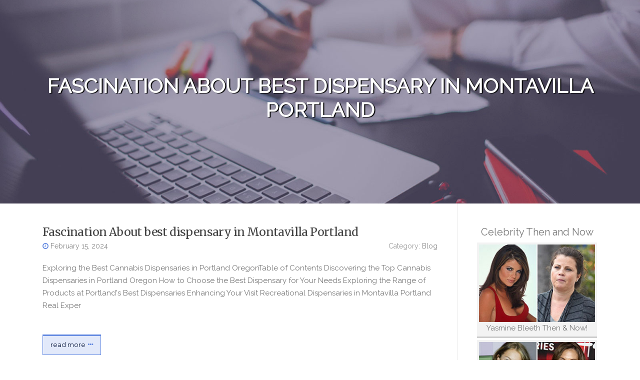

--- FILE ---
content_type: text/html; charset=UTF-8
request_url: https://andresiidwq.aioblogs.com/
body_size: 4063
content:
<!DOCTYPE html>
<html lang="en-US"><head>
<meta charset="UTF-8">
<meta name="viewport" content="width=device-width, initial-scale=1">
<title>Fascination About best dispensary in Montavilla Portland - homepage</title>

<script type="text/javascript" src="https://cdnjs.cloudflare.com/ajax/libs/jquery/3.3.1/jquery.min.js"></script>
<script type="text/javascript" src="https://media.aioblogs.com/blog/blog.js"></script>

<link rel="stylesheet" id="screenr-fonts-css" href="https://fonts.googleapis.com/css?family=Open%2BSans%3A400%2C300%2C300italic%2C400italic%2C600%2C600italic%2C700%2C700italic%7CMontserrat%3A400%2C700&amp;subset=latin%2Clatin-ext" type="text/css" media="all">
<link rel="stylesheet" href="https://cdnjs.cloudflare.com/ajax/libs/font-awesome/4.6.3/css/font-awesome.min.css">
<link rel="stylesheet" href="https://cdnjs.cloudflare.com/ajax/libs/twitter-bootstrap/4.0.0-alpha/css/bootstrap.min.css">
<link rel="stylesheet" id="screenr-style-css" href="https://media.aioblogs.com/blog/images/style.css" type="text/css" media="all">

<link href="https://media.aioblogs.com/favicon.ico" rel="shortcut icon" />

<link rel="canonical" href="https://andresiidwq.aioblogs.com/" />
<style type="text/css">@media (min-width: 1200px) {.container {max-width:1140px}}  </style>
</head>

<body class="single single-post postid-4 single-format-standard has-site-title has-site-tagline header-layout-fixed">
<div id="page" class="site"> <a class="skip-link screen-reader-text" href="#content">Skip to content</a>
  <header id="masthead" class="site-header" role="banner">
    <div class="container">
      <div class="site-branding">
        <p class="site-title"><a href="/" style="font-size: 14px;">andresiidwq.aioblogs.com</a></p>
        <p class="site-description">Welcome to our Blog!</p>
      </div>
     
    </div>
  </header>
  <section id="page-header-cover" class="section-slider swiper-slider fixed has-image">
    <div class="swiper-container swiper-container-horizontal" data-autoplay="0" style="top: 0px;">
      <div class="swiper-wrapper">
        <div class="swiper-slide slide-align-center activated swiper-slide-active" style="background-image: url('https://media.aioblogs.com/blog/images/img01.jpg'); ">
          <div class="swiper-slide-intro" style="opacity: 1;">
            <div class="swiper-intro-inner" style="padding-top: 13%; padding-bottom: 13%; margin-top: 0px;">
              <h2 class="swiper-slide-heading">Fascination About best dispensary in Montavilla Portland</h2>
            </div>
          </div>
          <div class="overlay" style="opacity: 0.45;"></div>
        </div>
      </div>
    </div>
  </section>
  <div id="content" class="site-content">
    <div id="content-inside" class="container right-sidebar">
<div id="primary" class="content-area">
<main id="main" class="site-main" role="main">
  <style>
.single .entry-meta {
	padding-top: 0px;
}
.single .entry-header .entry-title {
    margin-bottom: 0px;
}

.entry-meta {
	border-top: 0px !Important;
}

.entry-title {
	font-size:23px !Important;
}
</style>
        
<article class="post-4 post type-post status-publish format-standard hentry category-uncategorized">
  <header class="entry-header">
    <h2 class="entry-title"><a href="/78990234/fascination-about-best-dispensary-in-montavilla-portland" rel="bookmark">Fascination About best dispensary in Montavilla Portland</a></h2>
    <div class="entry-meta">
    <span class="posted-on"><i aria-hidden="true" class="fa fa-clock-o"></i>
    	<a href="#" rel="bookmark"><time class="entry-date published updated">February 15, 2024</time></a>
    </span>
      <span class="meta-cate">Category: <a href="/">Blog</a></span> </div>
  </header>
  <div class="entry-content">
    <p>
    Exploring the Best Cannabis Dispensaries in Portland OregonTable of Contents    Discovering the Top Cannabis Dispensaries in Portland Oregon    How to Choose the Best Dispensary for Your Needs    Exploring the Range of Products at Portland's Best Dispensaries    Enhancing Your Visit Recreational Dispensaries in Montavilla Portland    Real Exper</p>
  </div>
  
  <div class="entry-more"> <a href="/78990234/fascination-about-best-dispensary-in-montavilla-portland" class="btn btn-theme-primary">read more<i aria-hidden="true" class="fa fa-chevron-right"></i></a> </div>
</article>

<hr style="margin-top:40px;">
        
<article class="post-4 post type-post status-publish format-standard hentry category-uncategorized">
  <header class="entry-header">
    <h2 class="entry-title"><a href="/78958035/top-guidelines-of-cleaning-monkey-island" rel="bookmark">Top Guidelines Of cleaning Monkey Island</a></h2>
    <div class="entry-meta">
    <span class="posted-on"><i aria-hidden="true" class="fa fa-clock-o"></i>
    	<a href="#" rel="bookmark"><time class="entry-date published updated">February 14, 2024</time></a>
    </span>
      <span class="meta-cate">Category: <a href="/">Blog</a></span> </div>
  </header>
  <div class="entry-content">
    <p>
    Discover Premier Carpet Cleaning Services in the Grove OKTable of Contents    The Reasons to Pick Our Services    Explore Our Cleaning Solutions    Benefits of Professional Carpet Cleaning    Areas We Serve    Our Success StoriesChoosing the Best Carpet Cleaning in the Grand Lake Area    When in search of carpet cleaning near me grand lake ok, </p>
  </div>
  
  <div class="entry-more"> <a href="/78958035/top-guidelines-of-cleaning-monkey-island" class="btn btn-theme-primary">read more<i aria-hidden="true" class="fa fa-chevron-right"></i></a> </div>
</article>

<hr style="margin-top:40px;">
        
<article class="post-4 post type-post status-publish format-standard hentry category-uncategorized">
  <header class="entry-header">
    <h2 class="entry-title"><a href="/78892889/little-known-facts-about-gamify-app" rel="bookmark">Little Known Facts About gamify app.</a></h2>
    <div class="entry-meta">
    <span class="posted-on"><i aria-hidden="true" class="fa fa-clock-o"></i>
    	<a href="#" rel="bookmark"><time class="entry-date published updated">February 11, 2024</time></a>
    </span>
      <span class="meta-cate">Category: <a href="/">Blog</a></span> </div>
  </header>
  <div class="entry-content">
    <p>
Integrating sales gamification within the sales process has revolutionized the way teams are motivated and increase productivity. Through the use of gamification in sales, companies are finding innovative ways to inspire their sales force, improve performance, and increase results. Utilizing sales gamification software and apps, such as gamify app </p>
  </div>
  
  <div class="entry-more"> <a href="/78892889/little-known-facts-about-gamify-app" class="btn btn-theme-primary">read more<i aria-hidden="true" class="fa fa-chevron-right"></i></a> </div>
</article>

<hr style="margin-top:40px;">
        
<article class="post-4 post type-post status-publish format-standard hentry category-uncategorized">
  <header class="entry-header">
    <h2 class="entry-title"><a href="/78859785/facts-about-taxi-hersham-revealed" rel="bookmark">Facts About Taxi Hersham Revealed</a></h2>
    <div class="entry-meta">
    <span class="posted-on"><i aria-hidden="true" class="fa fa-clock-o"></i>
    	<a href="#" rel="bookmark"><time class="entry-date published updated">February 9, 2024</time></a>
    </span>
      <span class="meta-cate">Category: <a href="/">Blog</a></span> </div>
  </header>
  <div class="entry-content">
    <p>
    Discover the Best of Hersham Taxis ServicesTable of Contents    Discover Unparalleled Hersham Taxis Services    Guidelines for Effortless Taxi Hersham Booking    Safety Features of Hersham Cabs    Customer Stories with Hersham Taxis    Reasons to Select Hersham CabsUnveiling the Superiority of Hersham Taxis    In the core of Hersham, Hersham Ta</p>
  </div>
  
  <div class="entry-more"> <a href="/78859785/facts-about-taxi-hersham-revealed" class="btn btn-theme-primary">read more<i aria-hidden="true" class="fa fa-chevron-right"></i></a> </div>
</article>

<hr style="margin-top:40px;">
        
<article class="post-4 post type-post status-publish format-standard hentry category-uncategorized">
  <header class="entry-header">
    <h2 class="entry-title"><a href="/78847742/considerations-to-know-about-atlanta-ent-doctors" rel="bookmark">Considerations To Know About Atlanta ENT Doctors</a></h2>
    <div class="entry-meta">
    <span class="posted-on"><i aria-hidden="true" class="fa fa-clock-o"></i>
    	<a href="#" rel="bookmark"><time class="entry-date published updated">February 9, 2024</time></a>
    </span>
      <span class="meta-cate">Category: <a href="/">Blog</a></span> </div>
  </header>
  <div class="entry-content">
    <p>
    Exploring Excellence in Atlanta ENT DoctorsTable of Contents    Why Choose Expert ENT Care in Atlanta    Expert ENT Services Offered in Atlanta    How to Choose the Best Atlanta ENT Doctors in Atlanta    Leveraging Advanced ENT Technologies in Atlanta    Patient Testimonials: Why They Love Our ENT CareDiscovering the Best Atlanta ENT Doctors fo</p>
  </div>
  
  <div class="entry-more"> <a href="/78847742/considerations-to-know-about-atlanta-ent-doctors" class="btn btn-theme-primary">read more<i aria-hidden="true" class="fa fa-chevron-right"></i></a> </div>
</article>

<hr style="margin-top:40px;">

<div class="mfp-hide"><a href="https://drgvs634.aioblogs.com/91977174/resultado-dos-jogos-de-hoje-com-placar-ao-vivo">1</a><a href="https://stevemuvx032164.aioblogs.com/91977173/casinos-leon-your-ultimate-guide-to-online-casino-bonuses">2</a><a href="https://emilyqwew262859.aioblogs.com/91977172/delhi-terminal-to-agra-taxi-booking">3</a><a href="https://sergiowzacd.aioblogs.com/91977171/คาส-โนแหล-งทำเง-น-เว-บเด-มพ-นท-ให-บร-การอย-างถาวร">4</a><a href="https://manuelaumcr.aioblogs.com/91977170/5-simple-techniques-for-conolidine">5</a><a href="https://drgvs634.aioblogs.com/91977169/placar-ao-vivo-de-hoje">6</a><a href="https://jeffreyclsqb.aioblogs.com/91977168/same-day-advance-loans-receive-money-fast">7</a><a href="https://ufabet36913560.aioblogs.com/91977167/7-ข-นตอนวางแผนแทงบอลให-ได-เง-น-ใช-ได-จร-งท-งม-อใหม-และม-อโปร">8</a><a href="https://dawudqrcm248957.aioblogs.com/91977166/maximize-your-productivity-the-office-pod-solution">9</a><a href="https://petsanimals25791.aioblogs.com/91977165/pet-provider-is-often-a-simple-research-for-people-who-want-a-steady-low-effort-way-to-restock-pet-materials-on-the-web">10</a><a href="https://drgvs634.aioblogs.com/91977164/placar-futebol-ao-vivo">11</a><a href="https://lukasblrzg.aioblogs.com/91977163/7h-liquid-incense-buy-liquid-incense-overnight-shipping">12</a><a href="https://umarjjqc745013.aioblogs.com/91977162/الآفاق-التدريس-سبورة-ذكية">13</a><a href="https://janeumqo346963.aioblogs.com/91977161/온라인-게임-성공을-위한-최첨단-솔루션">14</a><a href="https://janayxgm931133.aioblogs.com/91977160/traffic-challan-documentation-support">15</a></div></main>
</div>

<div id="secondary" class="widget-area sidebar" role="complementary">
<section id="search-2" class="widget widget_search">
  <form role="search" method="get" class="search-form" action="">
    <label> <span class="screen-reader-text">Search for:</span>
      <input type="search" class="search-field" placeholder="Search …" value="" name="s">
    </label>
    <input type="submit" class="search-submit" value="Search">
  </form>
</section>
<section id="recent-posts-2" class="widget widget_recent_entries">
  <h2 class="widget-title">Links</h2>
  <ul>
    <li><a href="https://aioblogs.com/login">Log in</a></li>
    <li><a href="/">Homepage</a></li>
    <li><a href="https://aioblogs.com">Start page</a></li>
    <li><a href="https://aioblogs.com/signup">Start your own blog</a></li>
    <li><a href="https://aioblogs.com/signup">Start your own blog</a></li>
    <li><a href="https://remove.backlinks.live" target="_blank">Report this page</a></li>
  </ul>
</section>
<section id="archives-2" class="widget widget_archive">
  <h2 class="widget-title">Archives</h2>
  <ul>
    <li><a href="/">2026</a></li>
  </ul>
</section>
<section id="categories-2" class="widget widget_categories">
  <h2 class="widget-title">Categories</h2>
  <ul>
    <li class="cat-item cat-item-1"><a href="#">Blog</a> </li>
  </ul>
</section>
<section id="meta-2" class="widget widget_meta">
  <h2 class="widget-title">Meta</h2>
  <ul>
    <li><a href="https://aioblogs.com/login">Log in</a></li>
    <li><a href="#">Entries <abbr title="Really Simple Syndication">RSS</abbr></a></li>
    <li><a href="#">Comments <abbr title="Really Simple Syndication">RSS</abbr></a></li>
    <li><a href="#">WordPress</a></li>
  </ul>
  <span style="width:100px; display:none; height:100px; "><a href="https://aioblogs.com/new-posts?1">1</a><a href="https://aioblogs.com/new-posts?2">2</a><a href="https://aioblogs.com/new-posts?3">3</a><a href="https://aioblogs.com/new-posts?4">4</a><a href="https://aioblogs.com/new-posts?5">5</a></span>
  <span style="display: none;"><a href="https://aioblogs.com/forum">forum</a></span>
</section>
</div>
      
    </div>
  </div>
  
<footer id="colophon" class="site-footer">
<div class=" site-info">
  <div class="container">
    <div class="site-copyright"> Copyright © 2026 <a href="https://aioblogs.com" rel="home">aioblogs.com</a>. All Rights Reserved. </div>
    <div class="theme-info"> <a href="https://aioblogs.com/contact" style="margin-right:50px;">Contact Us</a> Theme by FameThemes</div>
  </div>
</div>
</footer>
</div>

<script defer src="https://static.cloudflareinsights.com/beacon.min.js/vcd15cbe7772f49c399c6a5babf22c1241717689176015" integrity="sha512-ZpsOmlRQV6y907TI0dKBHq9Md29nnaEIPlkf84rnaERnq6zvWvPUqr2ft8M1aS28oN72PdrCzSjY4U6VaAw1EQ==" data-cf-beacon='{"version":"2024.11.0","token":"fd3e96b0fa9d4652aaa2db2de221f465","r":1,"server_timing":{"name":{"cfCacheStatus":true,"cfEdge":true,"cfExtPri":true,"cfL4":true,"cfOrigin":true,"cfSpeedBrain":true},"location_startswith":null}}' crossorigin="anonymous"></script>
</body>
</html>

--- FILE ---
content_type: text/css
request_url: https://media.aioblogs.com/blog/images/style.css
body_size: 14645
content:
/*
Theme Name: Screenr
https://www.famethemes.com/themes/screenr
Version: 1.1.0
*/

/*@import url('https://fonts.googleapis.com/css?family=Roboto:400,500|Titillium+Web:400,600');*/
@import url('https://fonts.googleapis.com/css?family=Merriweather|Raleway');
html,body {
margin:0;
padding:0;
height:100%;
font-family: 'Raleway', sans-serif;
}

html {
box-sizing:border-box;
-webkit-tap-highlight-color:transparent;
font-size:16px
}

.fa-chevron-right:before {
    content: "\f141"!important;
	color:#6389e1!important;
}

.fa-clock-o:before {
    content: "\f017"!important;
	color:#6389e1!important;
}

div #ad_row {
    margin-top: 4px;
    max-width: 280px;
    padding: 4px;
    background-color: #f3f3f3;
    border-bottom: 3px solid #ccc;
    border-top: none;
    border-left: none;
    border-right: none;
    border-radius: 0px!important;
    cursor: pointer;
    text-align: center;
    margin-left: auto;
    margin-right: auto;
}

div #ad_row:hover{
   background-color: #6389e1!important;
}

div #ad_row img {
    border-radius: 0px;
    width: 100%;
}

@media (max-width: 991px) {
html {
font-size:15px
}
}

@media (max-width: 767px) {
html {
font-size:14px
}
}

body {
background:#fff;
height:100%
}

.site {
position:relative
}

body,button,input,select,textarea {
font-family: 'Raleway', sans-serif;
font-size:17px;
font-size:.9375rem;
line-height:1.7;
color:#777
}

pre,code,input,textarea {
font:inherit
}

::-moz-selection {
background:#000;
color:#FFF
}

::selection {
background:#000;
color:#FFF
}

a {
color:#6389e1;
text-decoration:none;
outline:none;
}

a:hover {
text-decoration:none;
color:#000;
/*text-decoration:underline*/
}

a:active,a:focus,a:hover {
outline:none
}

h1,h2,h3,h4,h5,h6 {
clear:both;
font-family: 'Merriweather', serif;
font-weight:400;
margin-bottom:15px;
margin-bottom:15px;
margin-bottom:.9375rem;
margin-top:0;
color:#444
}

h1 a,h2 a,h3 a,h4 a,h5 a,h6 a {
color:#444;
text-decoration:none
}

h1 {
line-height:1.3;
font-size:33px;
font-size:2.0625rem
}

@media (min-width: 768px) {
h1 {
font-size:40px;
font-size:2.5rem
}
}

h1 span {
font-weight:700
}

h2 {
line-height:1.2;
font-size:25px;
font-size:1.5625rem
}

@media (min-width: 768px) {
h2 {
font-size:32px;
font-size:2rem
}
}

h3 {
font-size:22px;
font-size:1.375rem
}

h4 {
font-size:20px;
font-size:1.25rem;
margin-bottom:12px
}

h5 {
font-size:18px;
font-size:1.125rem
}

h6 {
font-size:16px;
font-size:1rem
}

ul,ol,dl,p,details,address,.vcard,figure,pre,fieldset,table,dt,dd,hr {
margin-bottom:15px;
margin-bottom:.9375rem;
margin-top:0
}

img {
height:auto;
max-width:100%;
vertical-align:middle
}

b,strong {
font-weight:700
}

blockquote {
clear:both;
margin:20px 0
}

blockquote p {
font-style:italic
}

blockquote cite {
font-style:normal;
margin-bottom:20px;
font-size:13px
}

dfn,cite,em,i {
font-style:italic
}

figure {
margin:0
}

address {
margin:20px 0
}

hr {
    border: 0;
    border-top: 1px solid #6389e1;
    height: 1px;
    margin-bottom: 20px;
    width: 100px;
}

tt,kbd,pre,code,samp,var {
font-family:Monaco,Consolas,"Andale Mono","DejaVu Sans Mono",monospace;
background-color:#e9e9e9;
padding:5px 7px;
-webkit-border-radius:2px;
-moz-border-radius:2px;
border-radius:2px
}

.site-content kbd {
color:#666
}

pre {
overflow:auto;
white-space:pre-wrap;
max-width:100%;
line-height:1.7;
margin:20px 0;
padding:20px
}

details summary {
font-weight:700;
margin-bottom:20px
}

details :focus {
outline:none
}

abbr,acronym,dfn {
cursor:help;
font-size:.95em;
text-transform:uppercase;
border-bottom:1px dotted #e9e9e9;
letter-spacing:1px
}

mark {
background-color:#fff9c0;
text-decoration:none
}

small {
font-size:82%
}

big {
font-size:125%
}

ul,ol {
padding-left:20px
}

ul {
list-style:disc
}

ol {
list-style:decimal
}

ul li,ol li {
margin:8px 0
}

dt {
font-weight:700
}

dd {
margin:0 20px 20px
}

table {
width:100%;
margin-bottom:20px;
border:1px solid #e9e9e9;
border-collapse:collapse;
border-spacing:0
}

table > thead > tr > th,table > tbody > tr > th,table > tfoot > tr > th,table > thead > tr > td,table > tbody > tr > td,table > tfoot > tr > td {
border:1px solid #e9e9e9;
line-height:1.42857;
padding:5px;
vertical-align:middle;
text-align:center
}

table > thead > tr > th,table > thead > tr > td {
border-bottom-width:2px
}

table th {
font-size:14px;
letter-spacing:2px;
text-transform:uppercase
}

fieldset {
padding:20px;
border:1px solid #e9e9e9
}

input[type="reset"],input[type="submit"],input[type="submit"] {
cursor:pointer;
background:#6389e1;
border:none;
display:inline-block;
color:#FFF;
letter-spacing:1px;
text-transform:uppercase;
line-height:1;
text-align:center;
padding:18px 23px;
-webkit-border-radius:2px;
-moz-border-radius:2px;
border-radius:0px;
box-shadow:0 -1px 0 0 rgba(0,0,0,0.1) inset;
margin:3px 0;
text-decoration:none;
font-weight:600;
font-size:13px
}

input[type="reset"]:hover,input[type="submit"]:hover,input[type="submit"]:hover {
opacity:.8
}

input[type="button"]:hover,input[type="button"]:focus,input[type="reset"]:hover,input[type="reset"]:focus,input[type="submit"]:hover,input[type="submit"]:focus,button:hover,button:focus {
cursor:pointer
}

textarea {
resize:vertical
}

select {
max-width:100%;
overflow:auto;
vertical-align:top;
outline:none;
border:1px solid #e9e9e9;
padding:10px
}

textarea,input[type="date"],input[type="datetime"],input[type="datetime-local"],input[type="email"],input[type="month"],input[type="number"],input[type="password"],input[type="search"],input[type="tel"],input[type="text"],input[type="time"],input[type="url"],input[type="week"] {
padding:13px;
max-width:100%;
border:0;
font-size:15px;
font-weight:400;
line-height:22px;
border-radius:0px;
transition:all .2s linear;
-moz-transition:all .2s linear;
-webkit-transition:all .2s linear;
-o-transition:all .2s linear;
border:none;
box-sizing:border-box;
box-shadow:0 1px 1px rgba(0,0,0,0.08) inset;
color:#222;
background:#e2e9fa;
}

textarea:focus,input[type="date"]:focus,input[type="datetime"]:focus,input[type="datetime-local"]:focus,input[type="email"]:focus,input[type="month"]:focus,input[type="number"]:focus,input[type="password"]:focus,input[type="search"]:focus,input[type="tel"]:focus,input[type="text"]:focus,input[type="time"]:focus,input[type="url"]:focus,input[type="week"]:focus {
transition:all .2s linear;
-moz-transition:all .2s linear;
-webkit-transition:all .2s linear;
-o-transition:all .2s linear;
border-color:#e86240
}

button::-moz-focus-inner {
border:0;
padding:0
}

input[type="radio"],input[type="checkbox"] {
margin:0 10px
}

.screen-reader-text {
clip:rect(1px,1px,1px,1px);
position:absolute!important
}

.screen-reader-text:hover,.screen-reader-text:active,.screen-reader-text:focus {
background-color:#f8f9f9;
-webkit-border-radius:3px;
-moz-border-radius:3px;
border-radius:3px;
clip:auto!important;
color:#e86240;
display:block;
height:auto;
left:5px;
line-height:normal;
padding:17px;
text-decoration:none;
top:5px;
width:auto;
z-index:100000
}

.alignleft {
display:inline;
float:left;
margin-right:3.5em
}

.alignright {
display:inline;
float:right;
margin-left:3.5em
}

.aligncenter {
clear:both;
display:block;
margin-left:auto;
margin-right:auto
}

.clear:before,.clear:after,.entry-content:before,.entry-content:after,.comment-content:before,.comment-content:after,.site-header:before,.site-header:after,.site-content:before,.site-content:after,.site-footer:before,.site-footer:after {
content:"";
display:table;
clear:both
}

.clear:after,.entry-content:after,.comment-content:after,.site-header:after,.site-content:after,.site-footer:after {
clear:both
}

.infinite-scroll .posts-navigation,.infinite-scroll.neverending .site-footer {
display:none
}

.infinity-end.neverending .site-footer {
display:block
}

.hide {
display:none
}

.clearleft {
clear:left
}

.page-links {
clear:both;
padding-top:15px;
display:block
}

.page-links a {
padding:0 5px
}

.transition5 {
-webkit-transition:all .5s ease;
-moz-transition:all .5s ease;
-o-transition:all .5s ease;
transition:all .5s ease
}

#primary {
padding-bottom:40px;
padding-top:40px
}

#secondary {
padding-bottom:40px;
padding-top:0
}

@media screen and (min-width: 940px) {
#secondary {
padding-top:40px
}
}

.content-area {
width:100%;
float:none
}

@media screen and (min-width: 940px) {
.content-area {
float:left
}
}

.site-content .sidebar {
width:100%;
float:none
}

@media screen and (min-width: 940px) {
.site-content .sidebar {
width:25.22523%;
float:left
}
}

.no-sidebar .content-area {
width:100%
}

.no-sidebar .entry-content {
max-width:100%
}

@media screen and (min-width: 940px) {
.left-sidebar .content-area {
float:right;
padding-left:39px;
border-left:1px solid #e9e9e9;
margin-right:1px;
width:74.77477%
}

.left-sidebar .sidebar {
padding-right:39px;
border-right:1px solid #e9e9e9;
margin-right:-1px
}

.right-sidebar .content-area {
padding-right:39px;
border-right:1px solid #e9e9e9;
width:74.77477%
}

.right-sidebar .sidebar {
padding-left:39px;
border-left:1px solid #e9e9e9;
margin-left:-1px
}
}

.scrolled.header-layout-fixed .site-header {
line-height:70px;
height:70px
}

.scrolled.header-layout-fixed .site-header .nav-menu.nav-menu-mobile {
top:70px
}

.scrolled.has-site-title.has-site-tagline .site-header {
height:70px
}

.site-header {
line-height:85px;
position:relative;
width:100%;
background: #e2e9fa;
z-index:99;
-webkit-transition:all 1s ease-out;
transition:all .5s ease-out;
}

.site-header.transparent {
background:transparent
}

.site-header.sticky-header.transparent.header-fixed {
border-bottom-color:transparent
}

.site-header.sticky-header.transparent {
position:fixed
}

.site-header-wrapper {
display:block
}

.site-header.header-fixed {
box-shadow:0 5px 10px 0 rgba(50,50,50,0.06)
}

.site-header.header-fixed.transparent {
background:rgba(0,0,0,0.8)
}

.site-header-wrapper.is-fixed .header-fixed {
position:fixed
}

.is-fixed .site-header.header-fixed {
top:0;
left:0
}

.sticky-header.transparent .swiper-slide-intro {
padding-top:50px;
padding-top:3.125rem
}

.site-branding {
float:left
}

.site-branding .site-title,.site-branding .site-text-logo {
margin:0;
line-height:1;
font-family:"Montserrat",Helvetica,Arial,sans-serif;
font-size:23px;
letter-spacing:1px;
text-transform:uppercase;
color:#000;
display:initial;
vertical-align:middle;
font-weight:600;
position:relative
}

.site-branding .site-title:hover,.site-branding .site-title a:hover,.site-branding .site-text-logo:hover,.site-branding .site-text-logo a:hover {
text-decoration:none
}

.site-branding .site-description {
line-height:16px;
line-height:1rem;
font-size:12px;
font-size:.75rem;
margin-bottom:0;
margin-bottom:0;
margin-top:6px;
margin-top:.375rem
}

.custom-logo-link {
display:block
}

.wp-custom-logo .site-title,.wp-custom-logo .site-description {
display:none!important
}

.wp-custom-logo .site-branding .custom-logo-link {
display:block
}

.no-site-title .site-title {
display:none
}

.no-site-title.has-site-tagline .site-description {
margin-top:0;
line-height:85px
}

.no-site-tagline .site-description {
display:none
}

.has-site-title.has-site-tagline .site-header {
display:none;
height:70px;
z-index:20
}

.has-site-title.has-site-tagline .container {
display:block;
height:100%
}

.has-site-title.has-site-tagline .site-branding {
position:relative;
top:50%;
transform:translateY(-50%);
line-height:1
}

.has-site-title.has-site-tagline .site-title {
display:inline-block
}

.site-branding .site-title a,.site-branding .site-description {
color:#000;
}

.transparent .site-title,.transparent .site-title a,.transparent .site-description {
color:#fff
}

.header-social {
margin-left:0;
float:right
}

@media screen and (min-width: 940px) {
.header-social {
margin-left:10px
}
}

@media screen and (max-width: 576px) {
.header-social {
display:none
}
}

.header-social a {
display:block;
height:100%;
float:left;
margin-left:0;
margin-top:-2px;
color:#e86240
}

@media screen and (min-width: 940px) {
.header-social a {
margin-left:3px
}
}

.header-social a:hover {
color:#000;
transition:all .2s linear 0
}

.header-social .fa-stack-1x,.header-social .fa-stack-2x {
position:absolute;
left:0;
width:100%;
text-align:center
}

.header-social .fa-stack-1x {
line-height:inherit
}

.header-social .fa-stack-2x {
font-size:2em
}

.header-social .fa-inverse {
color:#FFF
}

.header-btn {
float:right
}

.nav-menu,.nav-menu * {
margin:0;
padding:0;
list-style:none
}

.nav-menu {
float:right
}

.nav-menu ul {
position:absolute;
display:none;
top:100%;
left:0;
z-index:99
}

.nav-menu ul ul {
top:0;
left:100%
}

.nav-menu li {
position:relative
}

.nav-menu > li {
float:left
}

.nav-menu li:hover > ul,.nav-menu li.sfHover > ul {
display:block
}

.nav-menu a {
display:block;
position:relative
}

.nav-menu ul {
min-width:12em;
*width:12em;
border:1px solid #e9e9e9;
border-top:none
}

.nav-menu li {
white-space:nowrap;
*white-space:normal;
-webkit-transition:background .2s;
transition:background .2s
}

.nav-menu li.current-menu-item > a {
color:#e86240
}

.nav-menu li:hover,.nav-menu li.sfHover {
-webkit-transition:none;
transition:none
}

.nav-menu a {
color:#333;
padding-left:17px;
padding-right:17px;
font-size:14px;
font-weight:600;
text-decoration:none;
zoom:1
}

.nav-menu a:hover {
color:#e86240
}

.nav-menu ul li {
line-height:26px
}

.nav-menu ul li a {
border-top:1px solid #e9e9e9;
padding:8px 18px;
color:#999;
font-size:13px;
text-transform:none;
background:#fff;
letter-spacing:0
}

.nav-menu ul li a:hover {
color:#e86240
}

.nav-menu li.onepress-current-item > a {
color:#e86240
}

.nav-menu ul li.current-menu-item > a {
color:#e86240
}

.nav-menu > li:last-child > a {
padding-right:0
}

.nav-menu > li a.menu-actived {
color:#e86240
}

.nav-menu .nav-toggle-subarrow {
display:none
}

@media screen and (min-width: 1140px) {
.sticky-header.transparent .nav-menu > li > a {
color:#fff;
position:relative
}

.sticky-header.transparent .nav-menu > li > a::after {
border-bottom:2px solid transparent;
content:" ";
display:block;
position:absolute;
bottom:20px;
bottom:1.25rem;
left:17px;
left:1.0625rem;
right:17px;
right:1.0625rem
}

.sticky-header.transparent .nav-menu > li:hover > a::after,.sticky-header.transparent .nav-menu > li.current-menu-item > a::after {
border-bottom-color:#fff
}

.sticky-header.transparent .nav-menu > li:last-child > a {
padding-right:17px
}
}

@media screen and (max-width: 1140px) {
.transparent #nav-toggle span,.transparent #nav-toggle span:after,.transparent #nav-toggle span:before {
background-color:#fff
}

.transparent #nav-toggle.nav-is-visible span {
background-color:transparent
}

.transparent #nav-toggle.nav-is-visible span:before,.transparent #nav-toggle.nav-is-visible span::after {
background-color:#fff
}
}

#nav-toggle {
display:none;
margin-left:15px
}

@media screen and (max-width: 1140px) {
.main-navigation {
position:static
}

.main-navigation .nav-menu {
width:100%!important;
display:none
}

.nav-menu.nav-menu-mobile {
display:block!important;
position:absolute;
top:85px;
right:0;
width:100%;
background:transparent;
z-index:100;
border-bottom:1px solid #e9e9e9
}

.nav-menu.nav-menu-mobile > li > a {
padding:12px 20px
}

.nav-menu.nav-menu-mobile li:hover ul {
display:none
}

.nav-menu.nav-menu-mobile ul {
box-shadow:none;
padding-bottom:0;
border:none;
position:relative
}

.nav-menu.nav-menu-mobile ul li:last-child {
border-bottom:none
}

.nav-menu.nav-menu-mobile ul li a {
padding:12px 35px;
border-top:none
}

.nav-menu.nav-menu-mobile ul li a:hover {
background:transparent
}

.nav-menu.nav-menu-mobile ul li li a {
padding:12px 70px;
border-top:none
}

.nav-menu.nav-menu-mobile ul li li li a {
padding:12px 105px
}

.nav-menu.nav-menu-mobile ul ul {
left:0
}

.nav-menu.nav-menu-mobile li {
line-height:20px;
background:#FFF;
border-top:1px solid #e9e9e9;
width:100%!important
}

.nav-menu.nav-menu-mobile li.nav-current-item > a {
color:#e86240
}

.nav-menu.nav-menu-mobile a {
color:#777
}

.nav-menu.nav-menu-mobile a:hover {
color:#000
}

.nav-menu.nav-menu-mobile .nav-toggle-subarrow {
display:block;
color:#999;
border-left:1px solid #e9e9e9;
font-weight:400;
position:absolute;
top:0;
right:0;
cursor:pointer;
text-align:center;
padding:11px 20px;
z-index:10;
font-size:22px
}

.nav-menu.nav-menu-mobile .nav-toggle-dropdown > .nav-toggle-subarrow .fa-angle-down:before {
content:"\f106"!important
}

.nav-menu.nav-menu-mobile .nav-toggle-dropdown > ul {
display:block!important
}

#nav-toggle {
display:block
}
}

#nav-toggle {
float:right;
position:relative;
width:35px;
overflow:hidden;
white-space:nowrap;
color:transparent
}

#nav-toggle span {
position:absolute;
top:50%;
right:5px;
margin-top:-2px;
-webkit-transition:background .2s;
-moz-transition:background .2s;
transition:background .2s;
display:inline-block;
height:3px;
width:24px;
background:#000
}

#nav-toggle span:before {
top:-8px
}

#nav-toggle span:after {
top:8px
}

#nav-toggle span:before,#nav-toggle span:after {
position:absolute;
display:inline-block;
height:3px;
width:24px;
background:#000;
content:'';
right:0;
-webkit-transform:translateZ(0);
-moz-transform:translateZ(0);
-ms-transform:translateZ(0);
-o-transform:translateZ(0);
transform:translateZ(0);
-webkit-backface-visibility:hidden;
backface-visibility:hidden;
-webkit-transform-origin:0 50%;
-moz-transform-origin:0 50%;
-ms-transform-origin:0 50%;
-o-transform-origin:0 50%;
transform-origin:0 50%;
-webkit-transition:-webkit-transform .2s;
-moz-transition:-moz-transform .2s;
transition:transform .2s
}

#nav-toggle.nav-is-visible span {
background:transparent
}

#nav-toggle.nav-is-visible span:before {
-webkit-transform:translateX(4px) translateY(-1px) rotate(45deg);
-moz-transform:translateX(4px) translateY(-1px) rotate(45deg);
-ms-transform:translateX(4px) translateY(-1px) rotate(45deg);
-o-transform:translateX(4px) translateY(-1px) rotate(45deg);
transform:translateX(4px) translateY(-1px) rotate(45deg)
}

#nav-toggle.nav-is-visible span:after {
-webkit-transform:translateX(4px) translateY(0px) rotate(-45deg);
-moz-transform:translateX(4px) translateY(0px) rotate(-45deg);
-ms-transform:translateX(4px) translateY(0px) rotate(-45deg);
-o-transform:translateX(4px) translateY(0px) rotate(-45deg);
transform:translateX(4px) translateY(0px) rotate(-45deg)
}

#nav-toggle.nav-is-visible span:before,#nav-toggle.nav-is-visible span:after {
background:#000
}

#page-header-cover .swiper-slide-heading {
font-family: 'Raleway', sans-serif;
font-size:40px;
font-size:2.5rem;
font-weight:600;
text-shadow: 2px 1px 1px #000;
}

@media (max-width: 767px) {
#page-header-cover .swiper-slide-heading {
font-size:30px;
font-size:1.875rem
}
}

.site-content {
position:relative;
z-index:10
}

.blog .site-content,.single-post .site-content {
margin-top:0
}

.site-content.no-border {
border-top:none
}

.page-header {
padding:30px 0;
border-top:1px solid #e9e9e9;
background:#f8f9f9;
border-bottom:1px solid #e9e9e9
}

.page-header .entry-title,.page-header .page-title {
margin-bottom:0;
font-size:24px;
font-weight:600;
letter-spacing:1px;
text-transform:uppercase
}

.page-header p {
margin:6px 0 0
}

.site-footer {
background:#111;
color:#888;
font-size:14px
}

.site-footer a {
color:#e86240
}

.site-footer table > thead > tr > th,.site-footer table > tbody > tr > th,.site-footer table > tfoot > tr > th,.site-footer table > thead > tr > td,.site-footer table > tbody > tr > td,.site-footer table > tfoot > tr > td {
border-color:rgba(255,255,255,0.1)
}

.site-footer .footer-widgets.section-padding {
padding:60px 0 20px;
padding:3.75rem 0 1.25rem 0
}

.site-footer .sidebar .widget a {
color:#bbb
}

.site-footer .sidebar .widget a:hover {
text-decoration:underline
}

.site-footer .site-info {
position:relative;
text-align:center;
padding:21px 0;
background:#fff;
border-top:1px solid #808081;
font-weight:500;
color:#777;
font-size:13px
}

.site-footer .site-info a {
color:#777
}

.site-footer .site-info a:hover {
text-decoration:underline
}

.site-footer .site-info::after {
clear:both
}

.site-footer .site-info .site-copyright {
float:left
}

.site-footer .site-info .theme-info {
float:right
}

@media (max-width: 767px) {
.site-footer .site-info .site-copyright {
float:none;
text-align:center;
margin-bottom:15px
}

.site-footer .site-info .theme-info {
float:none;
text-align:center
}
}

.site-footer .btt a {
border-radius:0 20px 0 0;
color:#999;
background:#222;
display:block;
font-size:30px;
height:50px;
line-height:50px;
margin:auto;
position:absolute;
right:60px;
top:-25px;
transition:all .2s linear 0;
width:50px;
-webkit-transform:rotate(-45deg);
-moz-transform:rotate(-45deg);
-ms-transform:rotate(-45deg);
-o-transform:rotate(-45deg)
}

.site-footer .btt a:hover {
color:#e86240
}

.site-footer .btt a i {
-webkit-transform:rotate(45deg);
-moz-transform:rotate(45deg);
-ms-transform:rotate(45deg);
-o-transform:rotate(45deg)
}

@media screen and (max-width: 940px) {
.site-footer .btt a {
right:0;
left:0
}
}

.site-footer .sidebar .widget .widget-title {
color:rgba(255,255,255,0.9);
margin-bottom:20px
}

.site-footer .widget_recent_entries ul li {
border-bottom:1px solid rgba(255,255,255,0.1)
}

.site-footer .widget_tag_cloud a {
border-color:rgba(255,255,255,0.1)
}

.error404 {
text-align:center
}

.error404 .fa-frown-o {
margin-bottom:10px
}

.error404 .search-form,.error404 .widget {
margin-bottom:40px;
text-align:center
}

.error404 .search-form {
margin-top:30px
}

.error404 .search-form input {
margin:0
}

.error404 .page-header,.error404 .page-title {
text-align:center
}

.error404 .widgettitle,.error404 .widget-title {
font-size:15px;
text-transform:uppercase;
letter-spacing:2px;
margin-bottom:13px;
font-weight:700
}

.error404 ul {
padding-left:0
}

.error404 ul li {
list-style:none
}

.search-results .hentry {
border-bottom:1px solid #e9e9e9;
padding-bottom:25px;
margin-bottom:25px
}

.search-results .entry-summary p {
margin-bottom:0
}

.search-results .entry-header .entry-title {
font-size:22px;
line-height:1.5;
font-weight:500
}

.search-results .entry-header .entry-title a:hover {
text-decoration:none
}

.blog .content-area article,.archive .content-area article,.search .content-area article {
margin-bottom:30px;
margin-bottom:1.875rem;
padding-bottom:40px;
padding-bottom:2.5rem;
border-bottom:1px solid #e9e9e9
}

.blog .entry-content,.archive .entry-content,.search .entry-content {
margin-bottom:25px
}

.entry-header .entry-title {
font-weight:500;
text-transform:none;
letter-spacing:-.6px;
font-family: 'Merriweather', serif;
font-size:23px;
line-height:1.3;
word-wrap:break-word
}

@media screen and (min-width: 940px) {
.entry-header .entry-title {
font-size:28px;
line-height:1.5
}
}

.single .entry-header .entry-title {
margin-bottom:30px;
font-size:28px
}

@media screen and (min-width: 940px) {
.single .entry-header .entry-title {
font-size:32px;
line-height:1.5
}
}

.single .entry-meta {
border-top:1px solid #6389e1;
padding-top:14px
}

.highlight {
color:#e86240
}

.content-area {
word-wrap:break-word
}

.entry-content {
margin-bottom:30px;
margin-top:20px;
max-width:790px;
word-wrap:break-word
}

.entry-content blockquote {
padding:30px;
position:relative;
background:#f8f9f9;
border-left:3px solid #e86240;
font-style:italic
}

.entry-content blockquote p {
margin:0
}

.entry-content h1,.entry-content h2,.entry-content h3,.entry-content h4,.entry-content h5,.entry-content h6 {
font-weight:400;
text-transform:none
}

.entry-content h1 {
letter-spacing:-.5px
}

.entry-content h2 {
letter-spacing:-.3px
}

.entry-more a {
padding:8px 15px 10px;
padding:.5rem .9375rem .625rem;
font-family:"Montserrat",Helvetica,Arial,sans-serif
}

.entry-more a i {
margin-left:5px
}

.entry-meta {
margin-bottom:15px;
font-size:14px;
font-size:.875rem;
color:#999
}

.entry-meta::after {
content:"";
display:table;
clear:both
}

.entry-meta a {
color:#888;
}

.entry-meta a:hover {
color:#6389e1;
}

.entry-meta i {
color:#e86240;
}

.entry-meta > span {
margin-left:15px;
padding-left:15px;
position:relative
}

@media (max-width: 767px) {
.entry-meta > span {
width:50%;
margin-bottom:5px
}

.entry-meta > span.meta-cate {
display:none
}
}

.entry-meta > span:before {
background:#ccc none repeat scroll 0 0;
content:"";
height:12px;
left:0;
position:absolute;
top:4px;
width:1px
}

@media (max-width: 767px) {
.entry-meta > span:before {
content:none
}
}

.entry-meta > span:first-child {
margin-left:0;
padding-left:0
}

.entry-meta > span:first-child:before {
content:none
}

.entry-meta > span:last-child {
float:right
}

@media (max-width: 767px) {
.entry-meta > span:last-child {
float:none
}
}

.entry-meta > span:last-child:before {
content:none
}

.entry-meta > span:last-child:first-child {
float:left
}

.entry-footer {
margin-bottom:30px;
padding-top:30px;
border-top:1px solid #6389e1;
}

.entry-footer .cat-links,.entry-footer .tags-links {
display:block;
text-transform:uppercase;
letter-spacing:1.5px;
font-size:12px;
font-weight:600;
margin-top:5px
}

.nav-links {
padding:30px 0;
border-left:none;
border-right:none;
margin-bottom:50px
}

.nav-links .nav-previous {
float:left
}

.nav-links .nav-next {
float:right
}

.nav-links a {
background:#ccc;
color:#FFF;
padding:12px 20px;
font-weight:600;
font-size:12px;
letter-spacing:1px;
text-transform:uppercase;
border-radius:2px
}

.nav-links a:hover {
background:#e86240;
text-decoration:none
}

.bypostauthor {
margin:0
}

.sticky .entry-title {
padding-left:20px;
position:relative
}

.sticky .entry-title:after {
content:"\f276";
display:inline-block;
font-family:"FontAwesome";
font-style:normal;
font-weight:400;
width:12px;
height:12px;
position:absolute;
left:0;
top:7px;
font-size:22px;
color:#e86240
}

.wp-caption {
max-width:100%;
font-style:italic;
line-height:1.35;
margin-bottom:15px;
margin-top:5px
}

.wp-caption img[class*="wp-image-"] {
display:block;
max-width:100%
}

.wp-caption .wp-caption-text {
margin:10px 0
}

.wp-caption-text,.entry-thumbnail-caption,.cycle-caption {
font-style:italic;
line-height:1.35;
font-size:13px
}

.gallery {
margin:-5px;
margin-bottom:1.5em
}

.gallery-item {
display:inline-block;
text-align:center;
vertical-align:top;
width:100%;
margin-bottom:1em
}

.gallery-item .gallery-icon {
padding:5px
}

.gallery-item .gallery-icon img {
width:100%;
height:auto
}

.gallery-columns-2 .gallery-item {
max-width:50%
}

.gallery-columns-3 .gallery-item {
max-width:33.33%
}

.gallery-columns-4 .gallery-item {
max-width:25%
}

.gallery-columns-5 .gallery-item {
max-width:20%
}

.gallery-columns-6 .gallery-item {
max-width:16.66%
}

.gallery-columns-7 .gallery-item {
max-width:14.28%
}

.gallery-columns-8 .gallery-item {
max-width:12.5%
}

.gallery-columns-9 .gallery-item {
max-width:11.11%
}

.gallery-caption {
display:block
}

.wp-audio-shortcode,.wp-video-shortcode {
margin:15px 0 30px
}

#comments {
padding-top:30px;
border-top:1px solid #6389e1;
}

#comments .comments-title {
margin-bottom:20px;
font-size:18px;
line-height:26px;
letter-spacing:1.5px;
text-transform:uppercase
}

#comments .comment-list {
list-style:none;
padding-left:0
}

#comments .comment-list .pingback {
border-bottom:1px solid #e9e9e9;
padding:20px 0;
margin:0
}

#comments .comment-list .pingback p {
margin:0
}

#comments .comment-list .pingback:last-child {
margin-bottom:40px
}

#comments .comment-content.entry-content {
margin-bottom:0
}

#comments .comment {
list-style:none;
margin:30px 0
}

#comments .comment .avatar {
width:60px;
float:left;
-webkit-border-radius:3px;
-moz-border-radius:3px;
border-radius:3px
}

#comments .comment .comment-wrapper {
margin-left:90px;
padding:25px 30px 15px;
background:#f8f9f9;
position:relative
}

#comments .comment .comment-wrapper:before {
border-color:transparent #f6f7f9 transparent transparent;
border-style:solid;
border-width:0 10px 10px 0;
content:"";
height:0;
left:-9px;
position:absolute;
top:0;
width:0
}

#comments .comment .comment-wrapper .comment-meta .comment-time,#comments .comment .comment-wrapper .comment-meta .comment-reply-link,#comments .comment .comment-wrapper .comment-meta .comment-edit-link {
color:#aaa;
text-transform:uppercase;
letter-spacing:.3px;
font-size:11px
}

#comments .comment .comment-wrapper .comment-meta .comment-time:hover,#comments .comment .comment-wrapper .comment-meta .comment-reply-link:hover,#comments .comment .comment-wrapper .comment-meta .comment-edit-link:hover {
color:#e86240
}

#comments .comment .comment-wrapper .comment-meta .comment-time:after,#comments .comment .comment-wrapper .comment-meta .comment-reply-link:after,#comments .comment .comment-wrapper .comment-meta .comment-edit-link:after {
content:"/";
padding:0 5px
}

#comments .comment .comment-wrapper .comment-meta a:last-child:after {
content:""
}

#comments .comment .comment-wrapper .comment-meta cite .fn {
font-weight:700;
font-style:normal;
margin-right:5px;
text-transform:uppercase;
letter-spacing:1.5px;
font-size:14px
}

#comments .comment .comment-wrapper .comment-meta cite span {
padding:3px 10px;
background:#e9e9e9;
-webkit-border-radius:4px;
-moz-border-radius:4px;
border-radius:4px;
margin-right:10px
}

#comments .comment .comment-wrapper a {
text-decoration:none
}

#comments .comment .children {
padding-left:30px
}

#comments .comment .children .children {
padding-left:30px
}

#comments .comment .children .children .children {
padding-left:0
}

@media screen and (min-width: 940px) {
#comments .comment .children {
padding-left:90px
}

#comments .comment .children .children {
padding-left:90px
}

#comments .comment .children .children .children {
padding-left:90px
}
}

#comments .form-allowed-tags {
display:none
}

#comments a {
text-decoration:none
}

#comments a:hover {
text-decoration:underline
}

.right-sidebar .comment-respond textarea,.left-sidebar .comment-respond textarea {
width:100%;
background: #e2e9fa;
}

#respond {
padding-top:20px;
display:none;
}

#respond .comment-form label {
display:block;
margin-bottom:4px
}

#respond .form-allowed-tags {
font-size:12px
}

#respond .form-allowed-tags code {
background:none
}

#respond .comment-reply-title {
font-size:18px;
letter-spacing:1.5px;
margin-bottom:20px;
text-transform:uppercase
}

#respond .comment-notes {
display:none
}

#respond label {
font-size:13px;
text-transform:uppercase;
letter-spacing:1.5px
}

.full-screen .comments-area {
max-width:1110px;
margin:0 auto
}

.btn {
-webkit-border-radius:2px;
-moz-border-radius:2px;
border-radius:2px;
font-size:13px;
font-size:.8125rem;
font-weight:500;
}

.btn:active,.btn:focus {
outline:none
}

.btn-lg {
font-size:17px;
font-size:1.0625rem
}

.btn-theme-primary {
background:#e2e9fa;color: #0e1d42; border: 1px solid #6389e1; border-radius: 0px; border-top-width: medium;}

}

.btn-theme-primary:hover {
color:#FFF;
opacity:.9;
}

.btn-theme-primary-outline {
background-color:transparent;
background-image:none;
border-color:#e86240;
color:#e86240
}

.btn-theme-primary-outline:hover {
color:#FFF;
background-color:#e86240;
border-color:#e86240
}

.slide_content .btn {
margin:10px
}

.slide_content .btn-secondary-outline {
border-color:#FFF;
color:#FFF
}

.slide_content .btn-secondary-outline:hover {
background:#FFF;
color:#333
}

.widget {
word-wrap:break-word
}

.sidebar .widget {
margin-bottom:40px
}

.sidebar .widget .widget-title {
border-left:3px solid #6389e1;
padding-left:6px;
font-size:15px;
text-transform:uppercase;
letter-spacing:2px;
margin-bottom:13px;
font-weight:700
}



.sidebar .widget ul {
list-style:none;
padding:0
}

.sidebar .widget ul:after {
clear:both;
content:".";
display:block;
height:0;
visibility:hidden
}

.sidebar .widget a {
color:#777;
font-size:14px
}

.sidebar .widget a:hover {
color:#6389e1;
text-decoration:underline;
}

.sidebar .widget .search-form .search-field {
width:100%!important;
padding:10px 15px;
padding:.625rem .9375rem
}

.sidebar .widget .search-form .search-submit {
padding:12px 23px;
width:93%
}

.widget_recent_comments ul {
margin-top:25px
}

.widget_recent_comments ul li {
margin-bottom:20px;
padding-bottom:20px;
border-bottom:1px solid #e2e9fa;
}

.widget_recent_comments ul a {
font-style:italic
}

.widget_recent_comments .comment-author-link a {
font-weight:700;
font-style:normal
}

.widget-area .widget_categories li,.widget-area .widget_archive li,.widget-area .widget_meta li {
float:left;
margin-bottom:0;
width:50%
}

@media screen and (min-width: 720px) {
.widget-area .widget_categories li,.widget-area .widget_archive li,.widget-area .widget_meta li {
width:50%
}
}

@media screen and (min-width: 940px) {
.widget-area .widget_categories li,.widget-area .widget_archive li,.widget-area .widget_meta li {
width:100%;
float:none
}
}

@media screen and (min-width: 1140px) {
.widget-area .widget_categories li,.widget-area .widget_archive li,.widget-area .widget_meta li {
width:50%;
float:left
}
}

.widget_recent_entries ul li {
margin:0;
padding:10px 0;
border-bottom:1px dotted #6389e1;
}

.widget_tag_cloud a {
border:1px solid #e9e9e9;
border-radius:2px;
display:inline-block;
font-size:13px!important;
margin-bottom:5px;
padding:2.5px 10px 3px
}

.contact-info-item {
margin-bottom:13px
}

.contact-info-item .contact-text {
display:block;
float:left;
width:130px;
font-size:14px;
text-transform:uppercase;
letter-spacing:1px;
margin-top:2px;
position:relative
}

.contact-info-item .contact-value {
display:block;
margin-left:135px
}

.contact-info-item .contact-text {
width:30px
}

.contact-info-item .contact-text i {
font-size:16px
}

.contact-info-item .contact-text i.fa-envelope {
font-size:12px;
position:relative;
top:-3px
}

.contact-info-item .contact-text i.fa-fax {
font-size:14px;
position:relative;
top:-3px
}

.contact-info-item .contact-value {
margin-left:35px
}

.contact-info-box img {
margin-bottom:30px
}

ul.hours li {
border-top:1px dotted rgba(255,255,255,0.1);
padding:5px 0 1px
}

ul.hours li:first-child {
border-top:none
}

ul.hours span {
float:right;
font-weight:700
}

.section-padding {
padding:50px 0;
padding:3.125rem 0
}

.section-padding-lg {
padding:70px 0;
padding:4.375rem 0
}

.section-padding-larger {
padding:100px 0;
padding:6.25rem 0
}

.section-padding-empty {
padding:0;
padding:0
}

.section-meta {
background-color:#f8f9f9
}

.onepage-section,.screenr-section {
position:relative;
overflow:hidden
}

.onepage-section .container,.screenr-section .container {
position:relative;
z-index:5
}

.section-inverse {
background:#222
}

.section-inverse .section-title-area .section-title {
color:rgba(255,255,255,0.99)
}

.section-inverse .section-title-area .section-subtitle {
color:rgba(255,255,255,0.7)
}

.section-inverse .section-title-area .section-subtitle::after {
background:rgba(255,255,255,0.8)
}

.section-inverse-extended {
background:#333
}

.section-inverse-extended .section-title-area .section-title {
color:rgba(255,255,255,0.99)
}

.section-inverse-extended .section-title-area .section-subtitle {
color:rgba(255,255,255,0.7)
}

.section-inverse-extended .section-title-area .section-subtitle::after {
background:rgba(255,255,255,0.8)
}

.section-inverse {
color:rgba(255,255,255,0.5)
}

.section-inverse h1,.section-inverse h2,.section-inverse h3,.section-inverse h4,.section-inverse h5,.section-inverse h6 {
color:rgba(255,255,255,0.9)
}

.section-inverse p {
color:rgba(255,255,255,0.5)
}

.section-title-area {
margin-bottom:40px;
text-align:center
}

.section-title-area .section-title {
font-family:"Montserrat",Helvetica,Arial,sans-serif;
font-size:28px;
letter-spacing:0;
text-transform:uppercase;
font-weight:600;
position:relative;
margin-bottom:0
}

@media screen and (min-width: 940px) {
.section-title-area .section-title {
font-size:36px
}
}

.section-title-area .section-subtitle {
font-size:12px;
display:inline-block;
position:relative;
margin:0 0 10px;
margin:0 0 .625rem 0;
text-transform:uppercase;
letter-spacing:2px
}

@media screen and (min-width: 940px) {
.section-title-area .section-subtitle {
font-size:14px
}
}

.section-desc {
font-size:20px;
font-size:1.25rem;
margin-top:40px;
margin-top:2.5rem
}

.section-content {
padding-top:10px
}

.swiper-slider {
width:100%;
display:block;
position:relative;
overflow:hidden;
z-index:0
}

.swiper-slider .swiper-container {
width:100%;
height:100%;
display:block
}

.swiper-slider .swiper-slide {
display:block;
overflow:hidden;
position:relative;
background-position:center center;
background-repeat:no-repeat;
-webkit-background-size:cover;
-moz-background-size:cover;
-o-background-size:cover;
background-size:cover;
background-color:#222
}

.swiper-slider .swiper-slide .swiper-intro-inner {
padding-top:25%;
padding-bottom:25%
}

.swiper-slider .swiper-slide .overlay {
z-index:3;
position:absolute;
top:0;
left:0;
right:0;
bottom:0;
opacity:.03 !Important;
background:#FF0004
}

.swiper-slider .swiper-slide .swiper-slide-actions {
margin-top:30px;
margin-top:1.875rem
}

.swiper-slider .swiper-slide.slide-align-left .swiper-slide-intro {
text-align:left
}

.swiper-slider .swiper-slide.slide-align-right .swiper-slide-intro {
text-align:right
}

.swiper-slider .swiper-slide.slide-align-bottom_left .swiper-slide-intro,.swiper-slider .swiper-slide.slide-align-bottom_center .swiper-slide-intro,.swiper-slider .swiper-slide.slide-align-bottom_right .swiper-slide-intro {
position:absolute;
top:auto;
bottom:50px;
bottom:3.125rem;
width:100%;
max-width:100%
}

.swiper-slider .swiper-slide.slide-align-bottom_left .swiper-slide-intro .swiper-intro-inner,.swiper-slider .swiper-slide.slide-align-bottom_center .swiper-slide-intro .swiper-intro-inner,.swiper-slider .swiper-slide.slide-align-bottom_right .swiper-slide-intro .swiper-intro-inner {
max-width:1140px;
max-width:71.25rem;
margin:0 auto;
padding-bottom:65px;
padding-bottom:4.0625rem
}

.swiper-slider .swiper-slide.slide-align-bottom_left .swiper-slide-intro {
text-align:left
}

.swiper-slider .swiper-slide.slide-align-bottom_right .swiper-slide-intro {
text-align:right
}

.swiper-slider .swiper-intro-inner h1,.swiper-slider .swiper-intro-inner h2,.swiper-slider .swiper-intro-inner h3,.swiper-slider .swiper-intro-inner h4,.swiper-slider .swiper-intro-inner p,.swiper-slider .swiper-intro-inner div,.swiper-slider .swiper-intro-inner .swiper-slide-actions {
-webkit-transform:translateY(100%);
-moz-transform:translateY(100%);
-ms-transform:translateY(100%);
-o-transform:translateY(100%);
transform:translateY(100%);
-webkit-transition:500ms linear;
-moz-transition:500ms linear;
transition:500ms linear;
visibility:hidden
}

.swiper-slider .swiper-intro-inner h1,.swiper-slider .swiper-intro-inner h2,.swiper-slider .swiper-intro-inner h3,.swiper-slider .swiper-intro-inner h4 {
color:#fff;
text-transform:uppercase;
-webkit-transition-delay:0;
transition-delay:0
}

.swiper-slider .swiper-intro-inner p,.swiper-slider .swiper-intro-inner div {
-webkit-transition-delay:300ms;
transition-delay:300ms
}

.swiper-slider .swiper-slide-actions {
-webkit-transition-delay:600ms;
transition-delay:600ms
}

.swiper-slider .activated .swiper-intro-inner h1,.swiper-slider .activated .swiper-intro-inner h2,.swiper-slider .activated .swiper-intro-inner h3,.swiper-slider .activated .swiper-intro-inner h4,.swiper-slider .activated .swiper-intro-inner p,.swiper-slider .activated .swiper-intro-inner div {
-webkit-transform:translateY(0px);
-moz-transform:translateY(0px);
-ms-transform:translateY(0px);
-o-transform:translateY(0px);
transform:translateY(0px);
visibility:visible
}

.swiper-slider .swiper-button-prev,.swiper-slider .swiper-button-next {
background-image:none;
background-color:rgba(0,0,0,0.2);
padding:0;
height:60px;
height:3.75rem;
width:50px;
width:3.125rem;
overflow:hidden
}

.swiper-slider .swiper-button-prev i,.swiper-slider .swiper-button-next i {
width:50px;
width:3.125rem;
font-size:40px;
font-size:2.5rem;
line-height:58px;
line-height:3.625rem;
color:#fff;
vertical-align:middle;
text-align:center
}

.swiper-slider .swiper-button-prev .slide-count,.swiper-slider .swiper-button-next .slide-count {
height:60px;
height:3.75rem;
left:0;
position:absolute;
top:0;
width:50px;
width:3.125rem;
color:#fff;
visibility:hidden
}

.swiper-slider .swiper-button-prev.active .slide-count,.swiper-slider .swiper-button-next.active .slide-count {
visibility:visible
}

.swiper-slider .swiper-button-prev .slide-current,.swiper-slider .swiper-button-next .slide-current {
height:10px;
height:.625rem;
left:10px;
left:.625rem;
line-height:10px;
line-height:.625rem;
position:absolute;
top:10px;
top:.625rem
}

.swiper-slider .swiper-button-prev .sep,.swiper-slider .swiper-button-next .sep {
position:absolute;
-ms-transform:rotate(25deg);
-webkit-transform:rotate(25deg);
transform:rotate(25deg);
width:1px;
background:#fff;
display:block;
height:35px;
height:2.1875rem;
height:35px;
height:2.1875rem;
top:12.5px;
top:.78125rem;
left:24px;
left:1.5rem
}

.swiper-slider .swiper-button-prev .slide-total,.swiper-slider .swiper-button-next .slide-total {
height:10px;
left:31px;
left:1.9375rem;
line-height:10px;
line-height:.625rem;
position:absolute;
bottom:10px;
bottom:.625rem
}

.swiper-slider .swiper-button-prev.swiper-button-disabled,.swiper-slider .swiper-button-next.swiper-button-disabled {
display:none
}

.swiper-slider .swiper-button-prev:hover,.swiper-slider .swiper-button-next:hover {
background-color:rgba(0,0,0,0.5)
}

.swiper-slider .swiper-button-prev .slide-count {
right:0;
left:auto
}

.swiper-slider .swiper-button-prev {
left:0;
text-align:left;
-webkit-border-top-right-radius:4px;
-webkit-border-bottom-right-radius:4px;
-moz-border-radius-topright:4px;
-moz-border-radius-bottomright:4px;
border-top-right-radius:4px;
border-bottom-right-radius:4px
}

.swiper-slider .swiper-button-next {
right:0;
-webkit-border-top-left-radius:4px;
-webkit-border-bottom-left-radius:4px;
-moz-border-radius-topleft:4px;
-moz-border-radius-bottomleft:4px;
border-top-left-radius:4px;
border-bottom-left-radius:4px;
text-align:right
}

.swiper-slider .btn-next-section {
text-align:center;
position:absolute;
left:50%;
z-index:11;
color:#fff;
cursor:pointer;
width:60px;
width:3.75rem;
height:60px;
height:3.75rem;
bottom:30px;
bottom:1.875rem;
margin-left:-30px;
margin-left:-1.875rem;
-webkit-border-radius:4px;
-moz-border-radius:4px;
border-radius:4px
}

.swiper-slider .btn-next-section:hover {
background-color:rgba(0,0,0,0.5)
}

.swiper-slider .btn-next-section:before,.swiper-slider .btn-next-section:after {
width:30px;
width:1.875rem;
height:1px;
height:.0625rem;
background:#fff;
content:" ";
display:block;
position:absolute
}

.swiper-slider .btn-next-section:before {
-webkit-transform:rotate(-135deg);
-moz-transform:rotate(-135deg);
-ms-transform:rotate(-135deg);
-o-transform:rotate(-135deg);
bottom:30px;
bottom:1.875rem;
left:5px;
left:.3125rem
}

.swiper-slider .btn-next-section:after {
-webkit-transform:rotate(135deg);
-moz-transform:rotate(135deg);
-ms-transform:rotate(135deg);
-o-transform:rotate(135deg);
bottom:30px;
bottom:1.875rem;
right:5px;
right:.3125rem
}

.swiper-slider .swiper-container.over-1-3 .btn-next-section {
-webkit-transition-delay:200ms;
transition-delay:200ms;
-webkit-transition:400ms linear;
-moz-transition:400ms linear;
transition:400ms linear;
-webkit-transform:translateY(100px);
-moz-transform:translateY(100px);
-ms-transform:translateY(100px);
-o-transform:translateY(100px);
transform:translateY(100px);
visibility:hidden
}

.swiper-slider.full-screen .swiper-slide-intro {
height:100%;
display:table
}

.swiper-slider.full-screen .swiper-intro-inner {
padding-top:0!important;
padding-bottom:0!important;
display:table-cell;
vertical-align:middle
}

.slide_content {
font-size:22px;
font-size:1.375rem
}

@media (max-width: 767px) {
.slide_content {
font-size:18px;
font-size:1.125rem
}
}

.slide_content .btn {
margin:10px
}

.slide_content .btn-secondary-outline {
border-color:#FFF;
color:#FFF
}

.slide_content .btn-secondary-outline:hover {
background:#FFF;
color:#333
}

.slide_content h1,.slide_content h2,.slide_content h3,.slide_content h4,.slide_content h5,.slide_content h6 {
font-weight:100;
letter-spacing:1px;
margin-bottom:20px;
margin-bottom:1.25rem
}

.slide_content h1 strong,.slide_content h2 strong,.slide_content h3 strong,.slide_content h4 strong,.slide_content h5 strong,.slide_content h6 strong {
font-weight:900
}

.slide_content p {
margin-bottom:20px;
margin-bottom:1.25rem
}

.slide_content h1 {
line-height:1.3;
font-size:35px;
font-size:2.1875rem
}

@media (min-width: 768px) {
.slide_content h1 {
font-size:50px;
font-size:3.125rem
}
}

.swiper-slide-intro {
position:relative;
width:100%;
z-index:4;
max-width:1140px;
max-width:71.25rem;
margin:0 auto;
color:#fff;
text-align:center
}

.section-features .card {
border:none
}

.features-content .features__item {
border-radius:0;
background:#e86240;
color:rgba(255,255,255,0.9);
font-size:16px;
font-size:1rem
}

@media (max-width: 991px) {
.features-content .features__item {
margin-bottom:0;
display:inherit
}
}

.features-content .features__item h3 {
color:rgba(255,255,255,0.9);
margin-bottom:20px;
margin-bottom:1.25rem;
line-height:1.3
}

.features-content .features__item .features__item-media {
text-align:center
}

.features-content .features__item .features__item-media.icon {
padding-top:70px
}

.features-content .features__item .features__item-media .fa-7x {
font-size:7em
}

.features-content .features__item .features__item-content {
text-align:center;
padding:60px 50px;
padding:3.75rem 3.125rem
}

.features-content .features__item .features__item-content p:last-of-type {
margin-bottom:0
}

.features-content .features__item .features__item-content .features__item-content-button {
text-align:center;
margin-top:30px
}

.features-content .features__item .features__item-content .btn-secondary-outline {
border-color:#fff;
color:#FFF;
padding:5px 29px 7px;
padding:.3125rem 1.8125rem .4375rem
}

.features-content .features__item .features__item-content .btn-secondary-outline:hover {
color:#777;
background-color:#FFF;
border-color:#FFF
}

.section-about .section-title-area {
text-align:left;
margin-bottom:0
}

.section-about .section-title-area .section-desc {
margin-top:20px
}

.section-about .section-about-content {
padding-left:30px
}

.section-videolightbox {
text-align:center
}

.section-videolightbox .videolightbox__icon {
margin-top:40px;
margin-top:2.5rem
}

.section-videolightbox .videolightbox__heading {
font-size:38px;
font-size:2.375rem;
letter-spacing:0;
font-weight:500
}

.section-videolightbox .videolightbox__heading strong {
font-weight:800
}

.section-videolightbox .video_icon {
background:rgba(0,0,0,0.2) none repeat scroll 0 0;
border:4px solid #fff;
border-radius:100px;
height:50px;
line-height:1;
padding:10px;
width:50px;
display:inline-block
}

.section-videolightbox .video_icon i {
color:#fff;
font-size:20px;
margin-left:6px;
margin-top:0;
line-height:1
}

.section-videolightbox .video_icon:hover {
background:#FFF
}

.section-videolightbox .video_icon:hover i {
color:#000
}

.services-content p {
color:#777
}

.services-content .card {
margin-top:20px;
margin-bottom:10px
}

.services-content .card-block,.services-content .card-img-overlay {
padding:28px 30px 30px;
padding:1.75rem 1.875rem 1.875rem
}

.services-content .card-title {
margin-bottom:15px
}

.services-content .service__media-icon .service-card-content {
padding-right:80px
}

.services-content .service-card-icon {
position:absolute;
top:30px;
right:30px
}

.services-content .service-card-icon i {
color:#e86240
}

.services-content .service-button {
margin-top:20px;
display:block;
font-size:17px

}

.services-content .card-img-overlay {
background:rgba(0,0,0,0.7)
}

.card-img-overlay .card-title a {
color:#fff
}

.card-img-overlay .card-title a:hover {
color:#777
}

@media screen and (min-width: 940px) {
.section-news .content-grid[data-layout="4"] article:nth-child(4n+1) {
clear:left
}

.section-news .content-grid[data-layout="3"] article:nth-child(3n+1) {
clear:left
}

.section-news .content-grid[data-layout="2"] article:nth-child(2n+1) {
clear:left
}
}

@media screen and (max-width: 940px) {
.section-news .content-grid article {
width:100%
}
}

.section-news .entry-grid-elements {
border:1px solid #e9e9e9;
border-top:3px solid #e86240;
padding:25px 30px;
background:#FFF;
color:#777
}

.section-news .entry-grid-title {
font-size:20px;
font-size:1.25rem;
line-height:1.5;
font-weight:400;
font-family:"Montserrat",Helvetica,Arial,sans-serif;
margin-bottom:15px
}

.section-news .entry-grid-title a {
color:#444
}

.section-news .entry-thumb img {
width:100%;
height:auto
}

.section-news .entry-grid-cate {
margin-bottom:4px
}

.section-news .entry-grid-cate a {
color:#999;
font-weight:700;
font-size:12px
}

.section-news .entry-grid-more {
margin-top:20px
}

.section-news .entry-grid-more a {
color:#333;
text-transform:uppercase
}

.content-grid article {
margin-bottom:30px
}

.content-grid-loadmore {
text-align:center;
margin-top:5px;
margin-bottom:10px;
display:block
}

.content-grid-loadmore i {
margin-left:8px
}

.section-clients .section-title-area {
margin-bottom:20px
}

.clients-wrapper {
margin-left:-15px;
margin-right:-15px
}

.clients-wrapper:after {
content:"";
display:table;
clear:both
}

.client-col {
float:left;
padding:15px
}

.client-col img {
max-width:100%;
height:auto
}

@media screen and (min-width: 940px) {
.client-4-cols .client-col {
width:25%
}

.client-4-cols .client-col:nth-child(4n+1) {
clear:left
}

.client-5-cols .client-col {
width:20%
}

.client-5-cols .client-col:nth-child(5n+1) {
clear:left
}

.client-6-cols .client-col {
width:16.66667%
}

.client-6-cols .client-col:nth-child(6n+1) {
clear:left
}
}

@media screen and (max-width: 940px) {
.client-4-cols .client-col,.client-5-cols .client-col,.client-6-cols .client-col {
width:50%
}

.client-4-cols .client-col:nth-child(2n+1),.client-5-cols .client-col:nth-child(2n+1),.client-6-cols .client-col:nth-child(2n+1) {
clear:left
}
}

.section-contact textarea,.section-contact input[type="date"],.section-contact input[type="datetime"],.section-contact input[type="datetime-local"],.section-contact input[type="email"],.section-contact input[type="month"],.section-contact input[type="number"],.section-contact input[type="password"],.section-contact input[type="search"],.section-contact input[type="tel"],.section-contact input[type="text"],.section-contact input[type="time"],.section-contact input[type="url"],.section-contact input[type="week"] {
width:100%
}

.section-contact .contact-submit {
text-align:center
}

.section-contact .wpcf7-submit {
padding:20px 40px;
font-size:16px;
width:100%
}

.section-contact .large-label {
text-transform:uppercase;
font-weight:700;
letter-spacing:1.5px;
display:inline-block;
margin-bottom:5px;
font-size:13px;
font-size:.8125rem;
color:#222
}

.section-inverse .large-label {
color:rgba(255,255,255,0.99)
}

.contact-details {
padding:0;
text-align:center
}

.contact-details:after() {
content:"";
display:table;
clear:both
}

.contact-details li {
padding:0 15px;
list-style:none;
display:inline-block
}

.contact-details .contact-detail {
margin-bottom:40px;
margin-bottom:2.5rem
}

.contact-details i {
color:#e86240;
margin-right:6px
}

.contact-details a:hover {
text-decoration:none
}

.contact-details a .contact-detail-value,.contact-details .contact-detail-value {
color:#777;
font-size:20px;
position:relative;
top:-5px
}

.contact-details a .contact-detail-value:hover,.contact-details .contact-detail-value:hover {
text-decoration:none;
color:#e86240
}

.parallax-window section {
z-index:10;
position:relative;
background:transparent!important
}

.parallax-window .parallax-mirror::before {
content:" ";
position:absolute;
top:0;
left:0;
right:0;
bottom:0;
display:block;
z-index:2;
background:rgba(0,0,0,0.4)
}

.counter-item {
background-color:#171717;
padding:25px 30px 30px;
position:relative;
color:#FFF;
box-shadow:0 4px 8px rgba(0,0,0,0.1);
margin-bottom:30px
}

.counter-item.counter-item-bg1 {
background-color:#0099e5
}

.counter-item.counter-item-bg3 {
background-color:#ff4c4c
}

.counter-item.counter-item-bg4 {
background-color:#34bf49
}

.counter-item .counter-title {
color:#FFF;
text-transform:none;
font-weight:100;
font-size:22px;
margin-bottom:15px;
display:block
}

.counter-item .counter__number span {
font-size:43px;
line-height:30px;
font-weight:100;
letter-spacing:-2px
}

.counter-item i {
position:absolute;
right:30px;
bottom:30px;
color:rgba(255,255,255,0.5)
}

.mfp-bg {
top:0;
left:0;
width:100%;
height:100%;
z-index:1042;
overflow:hidden;
position:fixed;
background:#0b0b0b;
opacity:.8;
filter:alpha(opacity=80)
}

.mfp-wrap {
top:0;
left:0;
width:100%;
height:100%;
z-index:1043;
position:fixed;
outline:none!important;
-webkit-backface-visibility:hidden
}

.mfp-container {
text-align:center;
position:absolute;
width:100%;
height:100%;
left:0;
top:0;
padding:0 8px;
-webkit-box-sizing:border-box;
-moz-box-sizing:border-box;
box-sizing:border-box
}

.mfp-container:before {
content:'';
display:inline-block;
height:100%;
vertical-align:middle
}

.mfp-align-top .mfp-container:before {
display:none
}

.mfp-content {
position:relative;
display:inline-block;
vertical-align:middle;
margin:0 auto;
text-align:left;
z-index:1045
}

.mfp-inline-holder .mfp-content,.mfp-ajax-holder .mfp-content {
width:100%;
cursor:auto
}

.mfp-ajax-cur {
cursor:progress
}

.mfp-zoom-out-cur,.mfp-zoom-out-cur .mfp-image-holder .mfp-close {
cursor:-moz-zoom-out;
cursor:-webkit-zoom-out;
cursor:zoom-out
}

.mfp-zoom {
cursor:pointer;
cursor:-webkit-zoom-in;
cursor:-moz-zoom-in;
cursor:zoom-in
}

.mfp-auto-cursor .mfp-content {
cursor:auto
}

.mfp-close,.mfp-arrow,.mfp-preloader,.mfp-counter {
-webkit-user-select:none;
-moz-user-select:none;
user-select:none
}

.mfp-loading.mfp-figure {
display:none
}

.mfp-hide {
display:none!important
}

.mfp-preloader {
color:#CCC;
position:absolute;
top:50%;
width:auto;
text-align:center;
margin-top:-.8em;
left:8px;
right:8px;
z-index:1044
}

.mfp-preloader a {
color:#CCC
}

.mfp-preloader a:hover {
color:#FFF
}

.mfp-s-ready .mfp-preloader {
display:none
}

.mfp-s-error .mfp-content {
display:none
}

button.mfp-close,button.mfp-arrow {
overflow:visible;
cursor:pointer;
background:transparent;
border:0;
-webkit-appearance:none;
display:block;
outline:none;
padding:0;
z-index:1046;
-webkit-box-shadow:none;
box-shadow:none
}

button::-moz-focus-inner {
padding:0;
border:0
}

.mfp-close {
width:44px;
height:44px;
line-height:44px;
position:absolute;
right:0;
top:0;
text-decoration:none;
text-align:center;
opacity:.65;
filter:alpha(opacity=65);
padding:0 0 18px 10px;
color:#FFF;
font-style:normal;
font-size:28px;
font-family:Arial,Baskerville,monospace
}

.mfp-close:hover,.mfp-close:focus {
opacity:1;
filter:alpha(opacity=100)
}

.mfp-close:active {
top:1px
}

.mfp-close-btn-in .mfp-close {
color:#333
}

.mfp-image-holder .mfp-close,.mfp-iframe-holder .mfp-close {
color:#FFF;
right:-6px;
text-align:right;
padding-right:6px;
width:100%
}

.mfp-counter {
position:absolute;
top:0;
right:0;
color:#CCC;
font-size:12px;
line-height:18px;
white-space:nowrap
}

.mfp-arrow {
position:absolute;
opacity:.65;
filter:alpha(opacity=65);
margin:0;
top:50%;
margin-top:-55px;
padding:0;
width:90px;
height:110px;
-webkit-tap-highlight-color:transparent
}

.mfp-arrow:active {
margin-top:-54px
}

.mfp-arrow:hover,.mfp-arrow:focus {
opacity:1;
filter:alpha(opacity=100)
}

.mfp-arrow:before,.mfp-arrow:after,.mfp-arrow .mfp-b,.mfp-arrow .mfp-a {
content:'';
display:block;
width:0;
height:0;
position:absolute;
left:0;
top:0;
margin-top:35px;
margin-left:35px;
border:medium inset transparent
}

.mfp-arrow:after,.mfp-arrow .mfp-a {
border-top-width:13px;
border-bottom-width:13px;
top:8px
}

.mfp-arrow:before,.mfp-arrow .mfp-b {
border-top-width:21px;
border-bottom-width:21px;
opacity:.7
}

.mfp-arrow-left {
left:0
}

.mfp-arrow-left:after,.mfp-arrow-left .mfp-a {
border-right:17px solid #FFF;
margin-left:31px
}

.mfp-arrow-left:before,.mfp-arrow-left .mfp-b {
margin-left:25px;
border-right:27px solid #3F3F3F
}

.mfp-arrow-right {
right:0
}

.mfp-arrow-right:after,.mfp-arrow-right .mfp-a {
border-left:17px solid #FFF;
margin-left:39px
}

.mfp-arrow-right:before,.mfp-arrow-right .mfp-b {
border-left:27px solid #3F3F3F
}

.mfp-iframe-holder {
padding-top:40px;
padding-bottom:40px
}

.mfp-iframe-holder .mfp-content {
line-height:0;
width:100%;
max-width:900px
}

.mfp-iframe-holder .mfp-close {
top:-40px
}

.mfp-iframe-scaler {
width:100%;
height:0;
overflow:hidden;
padding-top:56.25%
}

.mfp-iframe-scaler iframe {
position:absolute;
display:block;
top:0;
left:0;
width:100%;
height:100%;
box-shadow:0 0 8px rgba(0,0,0,0.6);
background:#000
}

img.mfp-img {
width:auto;
max-width:100%;
height:auto;
display:block;
line-height:0;
-webkit-box-sizing:border-box;
-moz-box-sizing:border-box;
box-sizing:border-box;
padding:40px 0;
margin:0 auto
}

.mfp-figure {
line-height:0
}

.mfp-figure:after {
content:'';
position:absolute;
left:0;
top:40px;
bottom:40px;
display:block;
right:0;
width:auto;
height:auto;
z-index:-1;
box-shadow:0 0 8px rgba(0,0,0,0.6);
background:#444
}

.mfp-figure small {
color:#BDBDBD;
display:block;
font-size:12px;
line-height:14px
}

.mfp-figure figure {
margin:0
}

.mfp-bottom-bar {
margin-top:-36px;
position:absolute;
top:100%;
left:0;
width:100%;
cursor:auto
}

.mfp-title {
text-align:left;
line-height:18px;
color:#F3F3F3;
word-wrap:break-word;
padding-right:36px
}

.mfp-image-holder .mfp-content {
max-width:100%
}

.mfp-gallery .mfp-image-holder .mfp-figure {
cursor:pointer
}

@media screen and (max-width: 800px) and (orientation: landscape),screen and (max-height: 300px) {
.mfp-img-mobile .mfp-image-holder {
padding-left:0;
padding-right:0
}

.mfp-img-mobile img.mfp-img {
padding:0
}

.mfp-img-mobile .mfp-figure:after {
top:0;
bottom:0
}

.mfp-img-mobile .mfp-figure small {
display:inline;
margin-left:5px
}

.mfp-img-mobile .mfp-bottom-bar {
background:rgba(0,0,0,0.6);
bottom:0;
margin:0;
top:auto;
padding:3px 5px;
position:fixed;
-webkit-box-sizing:border-box;
-moz-box-sizing:border-box;
box-sizing:border-box
}

.mfp-img-mobile .mfp-bottom-bar:empty {
padding:0
}

.mfp-img-mobile .mfp-counter {
right:5px;
top:3px
}

.mfp-img-mobile .mfp-close {
top:0;
right:0;
width:35px;
height:35px;
line-height:35px;
background:rgba(0,0,0,0.6);
position:fixed;
text-align:center;
padding:0
}
}

@media all and (max-width: 900px) {
.mfp-arrow {
-webkit-transform:scale(0.75);
transform:scale(0.75)
}

.mfp-arrow-left {
-webkit-transform-origin:0;
transform-origin:0
}

.mfp-arrow-right {
-webkit-transform-origin:100%;
transform-origin:100%
}

.mfp-container {
padding-left:6px;
padding-right:6px
}
}

.mfp-ie7 .mfp-img {
padding:0
}

.mfp-ie7 .mfp-bottom-bar {
width:600px;
left:50%;
margin-left:-300px;
margin-top:5px;
padding-bottom:5px
}

.mfp-ie7 .mfp-container {
padding:0
}

.mfp-ie7 .mfp-content {
padding-top:44px
}

.mfp-ie7 .mfp-close {
top:0;
right:0;
padding-top:0
}

.woocommerce-page .site-main .page-title {
display:none
}

.woocommerce-result-count {
font-style:italic
}

.woocommerce .woocommerce-ordering,.woocommerce .woocommerce-result-count {
margin-bottom:1.5em
}

.woocommerce-ordering select {
padding:7px;
margin-top:-10px
}

.woocommerce ul.products li.product h3 {
font-size:18px;
font-size:1.125rem;
margin-bottom:7px
}

.woocommerce #respond input#submit,.woocommerce a.button,.woocommerce button.button,.woocommerce input.button,.woocommerce button.button.alt {
background-color:#e86240;
padding:10px 20px;
padding:.625rem 1.25rem;
color:#FFF;
font-weight:700;
text-transform:uppercase;
letter-spacing:.5px;
font-size:13px;
font-size:.8125rem;
border-radius:2px
}

.woocommerce #respond input#submit:hover,.woocommerce a.button:hover,.woocommerce button.button:hover,.woocommerce input.button:hover,.woocommerce button.button.alt:hover {
background:#222;
color:#FFF;
-webkit-transition:all .2s ease-in-out;
-moz-transition:all .2s ease-in-out;
-o-transition:all .2s ease-in-out;
transition:all .2s ease-in-out
}

.woocommerce table.shop_table {
border-collapse:collapse
}

.woocommerce .quantity .qty {
padding:5px
}

.woocommerce span.onsale {
padding:inherit
}

.related.products h2,#tab-description h2 {
font-size:17px;
font-size:1.0625rem;
margin-bottom:20px;
text-transform:uppercase;
letter-spacing:1px
}

.woocommerce nav.woocommerce-pagination ul li a,.woocommerce nav.woocommerce-pagination ul li span {
padding:9px 14px;
font-weight:700
}

.breadcrumbs {
font-size:10px;
padding:15px 0;
border-bottom:1px solid #e9e9e9;
color:#858585
}

@media screen and (min-width: 720px) {
.breadcrumbs {
font-size:12px
}
}

.breadcrumbs i {
margin:0 6px
}

.breadcrumbs a {
text-decoration:none;
color:#777;
font-weight:600
}

.breadcrumbs a:hover {
text-decoration:underline
}

.breadcrumbs span {
margin-right:20px;
position:relative
}

@media screen and (min-width: 720px) {
.breadcrumbs span {
margin-right:40px
}
}

.breadcrumbs span span {
margin-right:0
}

.breadcrumbs a:before {
border-bottom:6px solid transparent;
border-left:6px solid rgba(0,0,0,0.2);
border-top:6px solid transparent;
content:"";
display:inline-block;
position:absolute;
right:-11px;
top:2px
}

@media screen and (min-width: 720px) {
.breadcrumbs a:before {
right:-23px;
top:3px
}
}

.breadcrumbs a:after {
border-bottom:5px solid transparent;
border-left:5px solid #fff;
border-top:5px solid transparent;
content:"";
display:inline-block;
position:absolute;
right:-10px;
top:3px
}

@media screen and (min-width: 720px) {
.breadcrumbs a:after {
right:-22px;
top:4px
}
}

.swiper-container {
margin:0 auto;
position:relative;
overflow:hidden;
z-index:1
}

.swiper-container-no-flexbox .swiper-slide {
float:left
}

.swiper-container-vertical > .swiper-wrapper {
-webkit-box-orient:vertical;
-moz-box-orient:vertical;
-ms-flex-direction:column;
-webkit-flex-direction:column;
flex-direction:column
}

.swiper-wrapper {
position:relative;
width:100%;
height:100%;
z-index:1;
display:-webkit-box;
display:-moz-box;
display:-ms-flexbox;
display:-webkit-flex;
display:flex;
-webkit-transition-property:-webkit-transform;
-moz-transition-property:-moz-transform;
-o-transition-property:-o-transform;
-ms-transition-property:-ms-transform;
transition-property:transform;
-webkit-box-sizing:content-box;
-moz-box-sizing:content-box;
box-sizing:content-box
}

.swiper-container-android .swiper-slide,.swiper-wrapper {
-webkit-transform:translate3d(0px,0,0);
-moz-transform:translate3d(0px,0,0);
-o-transform:translate(0px,0px);
-ms-transform:translate3d(0px,0,0);
transform:translate3d(0px,0,0)
}

.swiper-container-multirow > .swiper-wrapper {
-webkit-box-lines:multiple;
-moz-box-lines:multiple;
-ms-flex-wrap:wrap;
-webkit-flex-wrap:wrap;
flex-wrap:wrap
}

.swiper-container-free-mode > .swiper-wrapper {
-webkit-transition-timing-function:ease-out;
-moz-transition-timing-function:ease-out;
-ms-transition-timing-function:ease-out;
-o-transition-timing-function:ease-out;
transition-timing-function:ease-out;
margin:0 auto
}

.swiper-slide {
-webkit-flex-shrink:0;
-ms-flex:0 0 auto;
flex-shrink:0;
width:100%;
height:100%;
position:relative
}

.swiper-container-autoheight,.swiper-container-autoheight .swiper-slide {
height:auto
}

.swiper-container-autoheight .swiper-wrapper {
-webkit-box-align:start;
-ms-flex-align:start;
-webkit-align-items:flex-start;
align-items:flex-start;
-webkit-transition-property:-webkit-transform,height;
-moz-transition-property:-moz-transform;
-o-transition-property:-o-transform;
-ms-transition-property:-ms-transform;
transition-property:transform,height
}

.swiper-container .swiper-notification {
position:absolute;
left:0;
top:0;
pointer-events:none;
opacity:0;
z-index:-1000
}

.swiper-wp8-horizontal {
-ms-touch-action:pan-y;
touch-action:pan-y
}

.swiper-wp8-vertical {
-ms-touch-action:pan-x;
touch-action:pan-x
}

.swiper-button-prev,.swiper-button-next {
position:absolute;
top:50%;
width:27px;
height:44px;
margin-top:-22px;
z-index:10;
cursor:pointer;
-moz-background-size:27px 44px;
-webkit-background-size:27px 44px;
background-size:27px 44px;
background-position:center;
background-repeat:no-repeat
}

.swiper-button-prev.swiper-button-disabled,.swiper-button-next.swiper-button-disabled {
opacity:.35;
cursor:auto;
pointer-events:none
}

.swiper-button-prev,.swiper-container-rtl .swiper-button-next {
background-image:url(data:image/svg+xml;charset=utf-8,%3Csvg%20xmlns%3D'http%3A%2F%2Fwww.w3.org%2F2000%2Fsvg'%20viewBox%3D'0%200%2027%2044'%3E%3Cpath%20d%3D'M0%2C22L22%2C0l2.1%2C2.1L4.2%2C22l19.9%2C19.9L22%2C44L0%2C22L0%2C22L0%2C22z'%20fill%3D'%23007aff'%2F%3E%3C%2Fsvg%3E);
left:10px;
right:auto
}

.swiper-button-prev.swiper-button-black,.swiper-container-rtl .swiper-button-next.swiper-button-black {
background-image:url(data:image/svg+xml;charset=utf-8,%3Csvg%20xmlns%3D'http%3A%2F%2Fwww.w3.org%2F2000%2Fsvg'%20viewBox%3D'0%200%2027%2044'%3E%3Cpath%20d%3D'M0%2C22L22%2C0l2.1%2C2.1L4.2%2C22l19.9%2C19.9L22%2C44L0%2C22L0%2C22L0%2C22z'%20fill%3D'%23000000'%2F%3E%3C%2Fsvg%3E)
}

.swiper-button-prev.swiper-button-white,.swiper-container-rtl .swiper-button-next.swiper-button-white {
background-image:url(data:image/svg+xml;charset=utf-8,%3Csvg%20xmlns%3D'http%3A%2F%2Fwww.w3.org%2F2000%2Fsvg'%20viewBox%3D'0%200%2027%2044'%3E%3Cpath%20d%3D'M0%2C22L22%2C0l2.1%2C2.1L4.2%2C22l19.9%2C19.9L22%2C44L0%2C22L0%2C22L0%2C22z'%20fill%3D'%23ffffff'%2F%3E%3C%2Fsvg%3E)
}

.swiper-button-next,.swiper-container-rtl .swiper-button-prev {
background-image:url(data:image/svg+xml;charset=utf-8,%3Csvg%20xmlns%3D'http%3A%2F%2Fwww.w3.org%2F2000%2Fsvg'%20viewBox%3D'0%200%2027%2044'%3E%3Cpath%20d%3D'M27%2C22L27%2C22L5%2C44l-2.1-2.1L22.8%2C22L2.9%2C2.1L5%2C0L27%2C22L27%2C22z'%20fill%3D'%23007aff'%2F%3E%3C%2Fsvg%3E);
right:10px;
left:auto
}

.swiper-button-next.swiper-button-black,.swiper-container-rtl .swiper-button-prev.swiper-button-black {
background-image:url(data:image/svg+xml;charset=utf-8,%3Csvg%20xmlns%3D'http%3A%2F%2Fwww.w3.org%2F2000%2Fsvg'%20viewBox%3D'0%200%2027%2044'%3E%3Cpath%20d%3D'M27%2C22L27%2C22L5%2C44l-2.1-2.1L22.8%2C22L2.9%2C2.1L5%2C0L27%2C22L27%2C22z'%20fill%3D'%23000000'%2F%3E%3C%2Fsvg%3E)
}

.swiper-button-next.swiper-button-white,.swiper-container-rtl .swiper-button-prev.swiper-button-white {
background-image:url(data:image/svg+xml;charset=utf-8,%3Csvg%20xmlns%3D'http%3A%2F%2Fwww.w3.org%2F2000%2Fsvg'%20viewBox%3D'0%200%2027%2044'%3E%3Cpath%20d%3D'M27%2C22L27%2C22L5%2C44l-2.1-2.1L22.8%2C22L2.9%2C2.1L5%2C0L27%2C22L27%2C22z'%20fill%3D'%23ffffff'%2F%3E%3C%2Fsvg%3E)
}

.swiper-pagination {
position:absolute;
text-align:center;
-webkit-transition:300ms;
-moz-transition:300ms;
-o-transition:300ms;
transition:300ms;
-webkit-transform:translate3d(0,0,0);
-ms-transform:translate3d(0,0,0);
-o-transform:translate3d(0,0,0);
transform:translate3d(0,0,0);
z-index:10
}

.swiper-pagination.swiper-pagination-hidden {
opacity:0
}

.swiper-pagination-fraction,.swiper-pagination-custom,.swiper-container-horizontal > .swiper-pagination-bullets {
bottom:10px;
left:0;
width:100%
}

.swiper-pagination-bullet {
width:8px;
height:8px;
display:inline-block;
border-radius:100%;
background:#000;
opacity:.2
}

button.swiper-pagination-bullet {
border:none;
margin:0;
padding:0;
box-shadow:none;
-moz-appearance:none;
-ms-appearance:none;
-webkit-appearance:none;
appearance:none
}

.swiper-pagination-clickable .swiper-pagination-bullet {
cursor:pointer
}

.swiper-pagination-white .swiper-pagination-bullet {
background:#fff
}

.swiper-pagination-bullet-active {
opacity:1;
background:#007aff
}

.swiper-pagination-white .swiper-pagination-bullet-active {
background:#fff
}

.swiper-pagination-black .swiper-pagination-bullet-active {
background:#000
}

.swiper-container-vertical > .swiper-pagination-bullets {
right:10px;
top:50%;
-webkit-transform:translate3d(0px,-50%,0);
-moz-transform:translate3d(0px,-50%,0);
-o-transform:translate(0px,-50%);
-ms-transform:translate3d(0px,-50%,0);
transform:translate3d(0px,-50%,0)
}

.swiper-container-vertical > .swiper-pagination-bullets .swiper-pagination-bullet {
margin:5px 0;
display:block
}

.swiper-container-horizontal > .swiper-pagination-bullets .swiper-pagination-bullet {
margin:0 5px
}

.swiper-pagination-progress {
background:rgba(0,0,0,0.25);
position:absolute
}

.swiper-pagination-progress .swiper-pagination-progressbar {
background:#007aff;
position:absolute;
left:0;
top:0;
width:100%;
height:100%;
-webkit-transform:scale(0);
-ms-transform:scale(0);
-o-transform:scale(0);
transform:scale(0);
-webkit-transform-origin:left top;
-moz-transform-origin:left top;
-ms-transform-origin:left top;
-o-transform-origin:left top;
transform-origin:left top
}

.swiper-container-rtl .swiper-pagination-progress .swiper-pagination-progressbar {
-webkit-transform-origin:right top;
-moz-transform-origin:right top;
-ms-transform-origin:right top;
-o-transform-origin:right top;
transform-origin:right top
}

.swiper-container-horizontal > .swiper-pagination-progress {
width:100%;
height:4px;
left:0;
top:0
}

.swiper-container-vertical > .swiper-pagination-progress {
width:4px;
height:100%;
left:0;
top:0
}

.swiper-pagination-progress.swiper-pagination-white {
background:rgba(255,255,255,0.5)
}

.swiper-pagination-progress.swiper-pagination-white .swiper-pagination-progressbar {
background:#fff
}

.swiper-pagination-progress.swiper-pagination-black .swiper-pagination-progressbar {
background:#000
}

.swiper-container-3d {
-webkit-perspective:1200px;
-moz-perspective:1200px;
-o-perspective:1200px;
perspective:1200px
}

.swiper-container-3d .swiper-wrapper,.swiper-container-3d .swiper-slide,.swiper-container-3d .swiper-slide-shadow-left,.swiper-container-3d .swiper-slide-shadow-right,.swiper-container-3d .swiper-slide-shadow-top,.swiper-container-3d .swiper-slide-shadow-bottom,.swiper-container-3d .swiper-cube-shadow {
-webkit-transform-style:preserve-3d;
-moz-transform-style:preserve-3d;
-ms-transform-style:preserve-3d;
transform-style:preserve-3d
}

.swiper-container-3d .swiper-slide-shadow-left,.swiper-container-3d .swiper-slide-shadow-right,.swiper-container-3d .swiper-slide-shadow-top,.swiper-container-3d .swiper-slide-shadow-bottom {
position:absolute;
left:0;
top:0;
width:100%;
height:100%;
pointer-events:none;
z-index:10
}

.swiper-container-3d .swiper-slide-shadow-left {
background-image:-webkit-gradient(linear,left top,right top,from(rgba(0,0,0,0.5)),to(transparent));
background-image:-webkit-linear-gradient(right,rgba(0,0,0,0.5),transparent);
background-image:-moz-linear-gradient(right,rgba(0,0,0,0.5),transparent);
background-image:-o-linear-gradient(right,rgba(0,0,0,0.5),transparent);
background-image:linear-gradient(to left,rgba(0,0,0,0.5),transparent)
}

.swiper-container-3d .swiper-slide-shadow-right {
background-image:-webkit-gradient(linear,right top,left top,from(rgba(0,0,0,0.5)),to(transparent));
background-image:-webkit-linear-gradient(left,rgba(0,0,0,0.5),transparent);
background-image:-moz-linear-gradient(left,rgba(0,0,0,0.5),transparent);
background-image:-o-linear-gradient(left,rgba(0,0,0,0.5),transparent);
background-image:linear-gradient(to right,rgba(0,0,0,0.5),transparent)
}

.swiper-container-3d .swiper-slide-shadow-top {
background-image:-webkit-gradient(linear,left top,left bottom,from(rgba(0,0,0,0.5)),to(transparent));
background-image:-webkit-linear-gradient(bottom,rgba(0,0,0,0.5),transparent);
background-image:-moz-linear-gradient(bottom,rgba(0,0,0,0.5),transparent);
background-image:-o-linear-gradient(bottom,rgba(0,0,0,0.5),transparent);
background-image:linear-gradient(to top,rgba(0,0,0,0.5),transparent)
}

.swiper-container-3d .swiper-slide-shadow-bottom {
background-image:-webkit-gradient(linear,left bottom,left top,from(rgba(0,0,0,0.5)),to(transparent));
background-image:-webkit-linear-gradient(top,rgba(0,0,0,0.5),transparent);
background-image:-moz-linear-gradient(top,rgba(0,0,0,0.5),transparent);
background-image:-o-linear-gradient(top,rgba(0,0,0,0.5),transparent);
background-image:linear-gradient(to bottom,rgba(0,0,0,0.5),transparent)
}

.swiper-container-coverflow .swiper-wrapper,.swiper-container-flip .swiper-wrapper {
-ms-perspective:1200px
}

.swiper-container-cube,.swiper-container-flip {
overflow:visible
}

.swiper-container-cube .swiper-slide,.swiper-container-flip .swiper-slide {
pointer-events:none;
-webkit-backface-visibility:hidden;
-moz-backface-visibility:hidden;
-ms-backface-visibility:hidden;
backface-visibility:hidden;
z-index:1
}

.swiper-container-cube .swiper-slide .swiper-slide,.swiper-container-flip .swiper-slide .swiper-slide {
pointer-events:none
}

.swiper-container-cube .swiper-slide-active,.swiper-container-flip .swiper-slide-active,.swiper-container-cube .swiper-slide-active .swiper-slide-active,.swiper-container-flip .swiper-slide-active .swiper-slide-active {
pointer-events:auto
}

.swiper-container-cube .swiper-slide-shadow-top,.swiper-container-flip .swiper-slide-shadow-top,.swiper-container-cube .swiper-slide-shadow-bottom,.swiper-container-flip .swiper-slide-shadow-bottom,.swiper-container-cube .swiper-slide-shadow-left,.swiper-container-flip .swiper-slide-shadow-left,.swiper-container-cube .swiper-slide-shadow-right,.swiper-container-flip .swiper-slide-shadow-right {
z-index:0;
-webkit-backface-visibility:hidden;
-moz-backface-visibility:hidden;
-ms-backface-visibility:hidden;
backface-visibility:hidden
}

.swiper-container-cube .swiper-slide {
visibility:hidden;
-webkit-transform-origin:0 0;
-moz-transform-origin:0 0;
-ms-transform-origin:0 0;
transform-origin:0 0;
width:100%;
height:100%
}

.swiper-container-cube.swiper-container-rtl .swiper-slide {
-webkit-transform-origin:100% 0;
-moz-transform-origin:100% 0;
-ms-transform-origin:100% 0;
transform-origin:100% 0
}

.swiper-container-cube .swiper-slide-active,.swiper-container-cube .swiper-slide-next,.swiper-container-cube .swiper-slide-prev,.swiper-container-cube .swiper-slide-next + .swiper-slide {
pointer-events:auto;
visibility:visible
}

.swiper-container-cube .swiper-cube-shadow {
position:absolute;
left:0;
bottom:0;
width:100%;
height:100%;
background:#000;
opacity:.6;
-webkit-filter:blur(50px);
filter:blur(50px);
z-index:0
}

.swiper-container-fade.swiper-container-free-mode .swiper-slide {
-webkit-transition-timing-function:ease-out;
-moz-transition-timing-function:ease-out;
-ms-transition-timing-function:ease-out;
-o-transition-timing-function:ease-out;
transition-timing-function:ease-out
}

.swiper-container-fade .swiper-slide {
pointer-events:none;
-webkit-transition-property:opacity;
-moz-transition-property:opacity;
-o-transition-property:opacity;
transition-property:opacity
}

.swiper-container-fade .swiper-slide .swiper-slide {
pointer-events:none
}

.swiper-container-fade .swiper-slide-active,.swiper-container-fade .swiper-slide-active .swiper-slide-active {
pointer-events:auto
}

.swiper-scrollbar {
border-radius:10px;
position:relative;
-ms-touch-action:none;
background:rgba(0,0,0,0.1)
}

.swiper-container-horizontal > .swiper-scrollbar {
position:absolute;
left:1%;
bottom:3px;
z-index:50;
height:5px;
width:98%
}

.swiper-container-vertical > .swiper-scrollbar {
position:absolute;
right:3px;
top:1%;
z-index:50;
width:5px;
height:98%
}

.swiper-scrollbar-drag {
height:100%;
width:100%;
position:relative;
background:rgba(0,0,0,0.5);
border-radius:10px;
left:0;
top:0
}

.swiper-scrollbar-cursor-drag {
cursor:move
}

.swiper-lazy-preloader {
width:42px;
height:42px;
position:absolute;
left:50%;
top:50%;
margin-left:-21px;
margin-top:-21px;
z-index:10;
-webkit-transform-origin:50%;
-moz-transform-origin:50%;
transform-origin:50%;
-webkit-animation:swiper-preloader-spin 1s steps(12,end) infinite;
-moz-animation:swiper-preloader-spin 1s steps(12,end) infinite;
animation:swiper-preloader-spin 1s steps(12,end) infinite
}

.swiper-lazy-preloader:after {
display:block;
content:"";
width:100%;
height:100%;
background-image:url(data:image/svg+xml;charset=utf-8,%3Csvg%20viewBox%3D'0%200%20120%20120'%20xmlns%3D'http%3A%2F%2Fwww.w3.org%2F2000%2Fsvg'%20xmlns%3Axlink%3D'http%3A%2F%2Fwww.w3.org%2F1999%2Fxlink'%3E%3Cdefs%3E%3Cline%20id%3D'l'%20x1%3D'60'%20x2%3D'60'%20y1%3D'7'%20y2%3D'27'%20stroke%3D'%236c6c6c'%20stroke-width%3D'11'%20stroke-linecap%3D'round'%2F%3E%3C%2Fdefs%3E%3Cg%3E%3Cuse%20xlink%3Ahref%3D'%23l'%20opacity%3D'.27'%2F%3E%3Cuse%20xlink%3Ahref%3D'%23l'%20opacity%3D'.27'%20transform%3D'rotate(30%2060%2C60)'%2F%3E%3Cuse%20xlink%3Ahref%3D'%23l'%20opacity%3D'.27'%20transform%3D'rotate(60%2060%2C60)'%2F%3E%3Cuse%20xlink%3Ahref%3D'%23l'%20opacity%3D'.27'%20transform%3D'rotate(90%2060%2C60)'%2F%3E%3Cuse%20xlink%3Ahref%3D'%23l'%20opacity%3D'.27'%20transform%3D'rotate(120%2060%2C60)'%2F%3E%3Cuse%20xlink%3Ahref%3D'%23l'%20opacity%3D'.27'%20transform%3D'rotate(150%2060%2C60)'%2F%3E%3Cuse%20xlink%3Ahref%3D'%23l'%20opacity%3D'.37'%20transform%3D'rotate(180%2060%2C60)'%2F%3E%3Cuse%20xlink%3Ahref%3D'%23l'%20opacity%3D'.46'%20transform%3D'rotate(210%2060%2C60)'%2F%3E%3Cuse%20xlink%3Ahref%3D'%23l'%20opacity%3D'.56'%20transform%3D'rotate(240%2060%2C60)'%2F%3E%3Cuse%20xlink%3Ahref%3D'%23l'%20opacity%3D'.66'%20transform%3D'rotate(270%2060%2C60)'%2F%3E%3Cuse%20xlink%3Ahref%3D'%23l'%20opacity%3D'.75'%20transform%3D'rotate(300%2060%2C60)'%2F%3E%3Cuse%20xlink%3Ahref%3D'%23l'%20opacity%3D'.85'%20transform%3D'rotate(330%2060%2C60)'%2F%3E%3C%2Fg%3E%3C%2Fsvg%3E);
background-position:50%;
-webkit-background-size:100%;
background-size:100%;
background-repeat:no-repeat
}

.swiper-lazy-preloader-white:after {
background-image:url(data:image/svg+xml;charset=utf-8,%3Csvg%20viewBox%3D'0%200%20120%20120'%20xmlns%3D'http%3A%2F%2Fwww.w3.org%2F2000%2Fsvg'%20xmlns%3Axlink%3D'http%3A%2F%2Fwww.w3.org%2F1999%2Fxlink'%3E%3Cdefs%3E%3Cline%20id%3D'l'%20x1%3D'60'%20x2%3D'60'%20y1%3D'7'%20y2%3D'27'%20stroke%3D'%23fff'%20stroke-width%3D'11'%20stroke-linecap%3D'round'%2F%3E%3C%2Fdefs%3E%3Cg%3E%3Cuse%20xlink%3Ahref%3D'%23l'%20opacity%3D'.27'%2F%3E%3Cuse%20xlink%3Ahref%3D'%23l'%20opacity%3D'.27'%20transform%3D'rotate(30%2060%2C60)'%2F%3E%3Cuse%20xlink%3Ahref%3D'%23l'%20opacity%3D'.27'%20transform%3D'rotate(60%2060%2C60)'%2F%3E%3Cuse%20xlink%3Ahref%3D'%23l'%20opacity%3D'.27'%20transform%3D'rotate(90%2060%2C60)'%2F%3E%3Cuse%20xlink%3Ahref%3D'%23l'%20opacity%3D'.27'%20transform%3D'rotate(120%2060%2C60)'%2F%3E%3Cuse%20xlink%3Ahref%3D'%23l'%20opacity%3D'.27'%20transform%3D'rotate(150%2060%2C60)'%2F%3E%3Cuse%20xlink%3Ahref%3D'%23l'%20opacity%3D'.37'%20transform%3D'rotate(180%2060%2C60)'%2F%3E%3Cuse%20xlink%3Ahref%3D'%23l'%20opacity%3D'.46'%20transform%3D'rotate(210%2060%2C60)'%2F%3E%3Cuse%20xlink%3Ahref%3D'%23l'%20opacity%3D'.56'%20transform%3D'rotate(240%2060%2C60)'%2F%3E%3Cuse%20xlink%3Ahref%3D'%23l'%20opacity%3D'.66'%20transform%3D'rotate(270%2060%2C60)'%2F%3E%3Cuse%20xlink%3Ahref%3D'%23l'%20opacity%3D'.75'%20transform%3D'rotate(300%2060%2C60)'%2F%3E%3Cuse%20xlink%3Ahref%3D'%23l'%20opacity%3D'.85'%20transform%3D'rotate(330%2060%2C60)'%2F%3E%3C%2Fg%3E%3C%2Fsvg%3E)
}

@-webkit-keyframes swiper-preloader-spin {
100% {
-webkit-transform:rotate(360deg)
}
}

@keyframes swiper-preloader-spin {
100% {
transform:rotate(360deg)
}
}